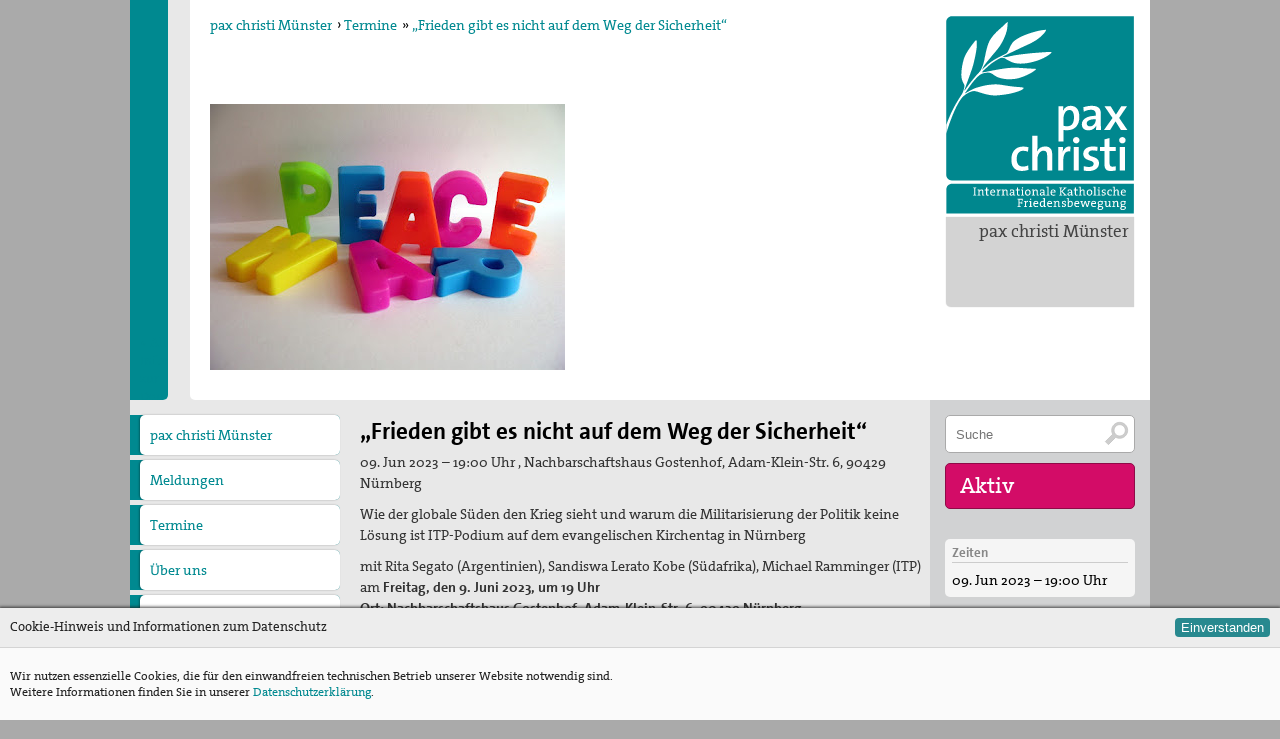

--- FILE ---
content_type: text/html; charset=utf-8
request_url: https://muenster.paxchristi.de/termine/view/6083812815536128/%EF%BF%BD%EF%BF%BD%EF%BF%BDFrieden%20gibt%20es%20nicht%20auf%20dem%20Weg%20der%20Sicherheit%EF%BF%BD%EF%BF%BD%EF%BF%BD
body_size: 7596
content:
<!DOCTYPE html PUBLIC "-//W3C//DTD XHTML 1.0 Transitional//EN"
	"http://www.w3.org/TR/xhtml1/DTD/xhtml1-transitional.dtd">
<!-- HTML5 Mobile Boilerplate -->
<!--[if IEMobile 7]>
<html class="no-js iem7"><![endif]-->
<!--[if (gt IEMobile 7)|!(IEMobile)]><!-->
<html class="no-js" lang="de" xml:lang="de"><!--<![endif]-->

<!-- HTML5 Boilerplate -->
<!--[if lt IE 7]>
<html class="no-js lt-ie9 lt-ie8 lt-ie7" lang="de"> <![endif]-->
<!--[if (IE 7)&!(IEMobile)]>
<html class="no-js lt-ie9 lt-ie8" lang="de"><![endif]-->
<!--[if (IE 8)&!(IEMobile)]>
<html class="no-js lt-ie9 ie8" lang="de"><![endif]-->
<!--[if gt IE 8]><!-->
<html class="no-js" lang="de"><!--<![endif]-->

<head>

	<meta charset="utf-8">
	<!-- Always force latest IE rendering engine (even in intranet) & Chrome Frame -->
	<meta http-equiv="X-UA-Compatible" content="IE=edge,chrome=1"/>

	<!-- Herzlich willkommen bei--><title>pax christi - Termine - „Frieden gibt es nicht auf dem Weg der Sicherheit“</title>
	<meta property="og:title" content="Pax Christi - Termine - „Frieden gibt es nicht auf dem Weg der Sicherheit“"/><!-- meta --><meta name="description" lang="" content="Wie der globale Süden den Krieg sieht und warum die Militarisierung der Politik keine Lösung ist ITP-Podium auf dem evangelischen Kirchentag in Nürnberg"/>
	<meta property="og:description" content="Wie der globale Süden den Krieg sieht und warum die Militarisierung der Politik keine Lösung ist ITP-Podium auf dem evangelischen Kirchentag in Nürnberg"/>
	<meta name="keywords"
	      content=", termine, pax christi, internationale, katholische, friedensbewegung"><meta name="author" content="pax christi - Deutsche Sektion"/>
	<meta property="og:site_name" content="pax christi - Deutsche Sektion"/>
	<meta property="og:type" content="website"/>

	<!-- Diese Webseite ist ein Viur Informationssystem. -->
	<meta name="generator" content="http://www.viur.is"/>
	<meta http-equiv="Content-Type" content="text/html; charset=utf-8"/>

	<!-- Mit Liebe hergestellt von Mausbrand. -->
	<!-- www.mausbrand.de -->
	<link type="text/plain" rel="author" href="/static/meta/humans.txt"/><meta property="og:url"
		      content="https://muenster.paxchristi.de/termine/view/6083812815536128/„Frieden gibt es nicht auf dem Weg der Sicherheit“"/><meta property="og:image" content="https://lh3.googleusercontent.com/YKtk0ZKN4zy00-LChcefBdr15-NxxWzadCo06ocqWLevdcpNerjPcEao-9wqPqQY7OluQnJ2GA5RuSoza-xpVOyFttfbpeV_w1SChZTK=s360"/><meta http-equiv="cleartype" content="on"/>
	<meta name="viewport" content="width=device-width, initial-scale=1.0"/>

	<!-- Icons -->
	<link rel="shortcut icon" href="/static/meta/favicon.png"/>

	<!-- Stylesheets --><link rel="stylesheet" href="/static/css/diozesan.css?v=15.2" media="all"/><!-- All JavaScript at the bottom, except for Modernizr which enables HTML5 elements and feature detects -->
	<script type="text/javascript" src="/static/js/modernizr-2.5.3-min.js"></script>


	<script type="text/javascript">
		var portaladditionalitemlength = 0;
	</script>

	<script type="text/javascript" src="//ajax.googleapis.com/ajax/libs/jquery/1.11.2/jquery.min.js"></script>
	<script src="//ajax.googleapis.com/ajax/libs/jqueryui/1.11.2/jquery-ui.min.js"></script>
	<!-- <script type="text/javascript" src="/static/js/jquery.ui.touch-punch.min.js"></script> -->
	<script type="text/javascript" src="/static/js/ofi.min.js"></script>
	<script type="text/javascript" src="/static/js/paxchristi.js?v=1.26"></script><script type="text/javascript">
                portaladditionalitemlength=0;
            </script><script type="text/javascript">
		var ie8 = false;
	</script>

	<!--[if lte IE 8 ]>
	<style type="text/css">
		.mainmenu {
			-ms-filter: "progid:DXImageTransform.Microsoft.Matrix(M11=0.00000000, M12=1.00000000, M21=-1.00000000, M22=0.00000000,sizingMethod='auto expand')";
			filter: progid:DXImageTransform.Microsoft.Matrix(M11=0.00000000, M12=1.00000000, M21=-1.00000000, M22=0.00000000, sizingMethod='auto expand');
			position: absolute;
			background-color: #e8e8e8;
			z-index: 1100;
			width: 1500px;
			top: 0px;
			left: -60px;
		}

		.logo {
			position: absolute;
			top: 0px;
			right: 0px;
			margin: 15px;
			width: 190px;
			z-index: 10;
			height: 200px;
			background: url(/static/images/logo-pax-christi.png);
		}
	</style>

	<script type="text/javascript">
		var ie8 = true;
	</script>


	<![endif]-->

</head>

<body lang="de" onorientationchange="changeOrientation(event);">

<div id="wrapper" class="wrapper">

	<div id="accessnav" class="accessnav" tabindex="14">
		<a href="#content" accesskey="i">Zum Inhalt [I]</a><br>
		<a href="#navigation" accesskey="n">Zur Navigation [N]</a><br>
		<a href="/paxchristi/view/5335586332213248/Kontakt" accesskey="C">Kontakt [C]</a>
		<a accesskey="2" href="/meldungen/list?orderby=creationdate&orderdir=1&isnews=1">Aktuelles [2]</a>
		<a accesskey="4" href="#searchinput">Suchfunktion [4]</a>
	</div>
	<div id="headcontainer" class="headcontainer">
		<div class="mobile navgate" id="menubracked">
			<div class="burgerbox">
				<div onclick="togglemobilemenu()" class="burgerbox-item"><img
					class="burgerbox-item-icon" src="/static/images/menu-mobile.svg"></div>
				<a href="/diozesen/list?orderby=name" class="burgerbox-item"><img class="burgerbox-item-icon"
				                                                            src="/static/images/menschen.svg"></a>
				<a href="/s/search" class="burgerbox-item"><img class="burgerbox-item-icon"
				                                                src="/static/images/lupe.svg"></a>
				<a href="/termine/list?amount=99&orderby=enddate&enddate$gt=now" class="burgerbox-item"><img class="burgerbox-item-icon"
				                                                           src="/static/images/kalender.svg"></a>
				<a href="/meldungen/list?orderby=creationdate&orderdir=1&isnews=1" class="burgerbox-item"><img class="burgerbox-item-icon"
				                                                        src="/static/images/news.svg"></a>

				<a href="/" class="burgerbox-item">
					<strong>pax christi Münster
							</strong>
				</a>
			</div>

			<div class="menu is-hidden">
				<div class="menu-wrap">
					<ul><li><a href="/">pax christi Münster</a></li>
					<li><a href="/meldungen/list?orderby=creationdate&orderdir=1">Meldungen</a></li>
					<li><a href="/termine/list?amount=99&orderby=enddate&enddate$gt=now">Termine</a></li><li>
							<a href="/page/view/5252059253178368/Über uns">Über uns</a><ul class="mobile-subnav"><li><a href="/page/view/6383229353328640/Vorstand & Friedensreferent">Vorstand & Friedensreferent</a></li></ul></li><li>
							<a href="/page/view/5049871318908928/Spotlight Bundestagswahl 2025">Spotlight Bundestagswahl 2025</a><ul class="mobile-subnav"><li><a href="/page/view/5282895172206592/Atomwaffenverbotsvertrag">Atomwaffenverbotsvertrag</a></li><li><a href="/page/view/5326587606073344/Migration">Migration</a></li><li><a href="/page/view/5245799137017856/Aufrüstung">Aufrüstung</a></li><li><a href="/page/view/5284046961639424/Zivile Konfliktbearbeitung">Zivile Konfliktbearbeitung</a></li><li><a href="/page/view/5341540064952320/Klimapolitik">Klimapolitik</a></li><li><a href="/page/view/5279274246340608/Fairer Handel">Fairer Handel</a></li><li><a href="/page/view/5275845117607936/Friedensdienst - Wehrdienst">Friedensdienst - Wehrdienst</a></li></ul></li><li>
							<a href="/page/view/5292449085784064/Themen">Themen</a><ul class="mobile-subnav"><li><a href="/page/view/6440547805822976/Demokratie stärken">Demokratie stärken</a></li><li><a href="/page/view/6454254919221248/Aktive Gewaltfreiheit">Aktive Gewaltfreiheit</a></li><li><a href="/page/view/5269154592456704/Engagement gegen Militarismus">Engagement gegen Militarismus</a></li><li><a href="/page/view/5224138570465280/Flucht und Migration">Flucht und Migration</a></li><li><a href="/page/view/5259720663236608/Friedensbildung">Friedensbildung</a></li><li><a href="/page/view/5251982776336384/Sozialer Friede/ Soziale Gerechtigkeit">Sozialer Friede/ Soziale Gerechtigkeit</a></li></ul></li><li>
							<a href="/page/view/5836970882236416/pc-Korrespondenz">pc-Korrespondenz</a><ul class="mobile-subnav"><li><a href="/page/view/5254946844835840/Archiv">Archiv</a></li></ul></li><li>
							<a href="/page/view/6358805612855296/Publikationen">Publikationen</a><ul class="mobile-subnav"><li><a href="/page/view/5018616634277888/Newsletter">Newsletter</a></li><li><a href="/page/view/5326492361818112/Ausstellung Gestalten der Gewaltfreiheit">Ausstellung Gestalten der Gewaltfreiheit</a></li><li><a href="/page/view/5346432601030656/Fundgrube">Fundgrube</a></li></ul></li><li>
							<a href="/page/view/5791770734493696/Papst Johannes XXIII-Preis">Papst Johannes XXIII-Preis</a><ul class="mobile-subnav"><li><a href="/page/view/5896728293146624/Preisträger*innen">Preisträger*innen</a></li><li><a href="/page/view/5805477954846720/Preisbeirat">Preisbeirat</a></li><li><a href="/page/view/5215126160408576/Hintergrund: Papst Johannes XXIII und II. Vatikanisches Konzil">Hintergrund: Papst Johannes XXIII und II. Vatikanisches Konzil</a></li></ul></li><li>
							<a href="/page/view/5879808550502400/Spiritueller Impuls">Spiritueller Impuls</a></li><li>
							<a href="/page/view/5794678339272704/Mitmachen">Mitmachen</a><ul class="mobile-subnav"><li><a href="/page/view/5211158843752448/Spenden Friedensreferent">Spenden Friedensreferent</a></li><li><a href="/page/view/5806489901989888/Aktionen / Projekte">Aktionen / Projekte</a></li><li><a href="/page/view/6446910596448256/Mitglied werden!">Mitglied werden!</a></li><li><a href="/page/view/5235627614273536/Mitgliedschaft verschenken">Mitgliedschaft verschenken</a></li><li><a href="/page/view/6440847579021312/Spenden und Fördern">Spenden und Fördern</a></li><li><a href="/page/view/5218413450362880/Basisgruppen">Basisgruppen</a></li></ul></li><li>
							<a href="/page/view/5305497464864768/Kontakt">Kontakt</a></li></ul>
					<a href="/s/search" title="Suchfeld" class="suchen round05"
					   type="button">Suche</a>
				</div>
			</div>

		</div>


	</div>
	<header><div class="logobox">
		    <a href="/" accesskey="1" title="pax christi Logo – Link zur Startseite [1]" id="logo"
		       class="logo"></a>

		    <h3><a href="/diozesen/list?orderby=name">pax christi Münster</a></h3>
	    </div><ul class="breadcrumbs">
		<li><a href="/">pax christi Münster</a></li><li>&rsaquo;&nbsp;<a href="/termine/list?orderby=enddate&enddate$gt=now">Termine</a></li><li>&raquo;&nbsp;<a href="/termine/view/6083812815536128/„Frieden gibt es nicht auf dem Weg der Sicherheit“">„Frieden gibt es nicht auf dem Weg der Sicherheit“</a>
		</li>
	</ul><div class="headcontent"><img class="headimg "
		         src="https://lh3.googleusercontent.com/YKtk0ZKN4zy00-LChcefBdr15-NxxWzadCo06ocqWLevdcpNerjPcEao-9wqPqQY7OluQnJ2GA5RuSoza-xpVOyFttfbpeV_w1SChZTK=s355" alt="letters-709651_1920 (Medium).jpg" title="„Frieden gibt es nicht auf dem Weg der Sicherheit“"/>

	</div><div class="portalbar">
<h4>pax christi</h4><div><b>menschen machen frieden - mach mit.</b></div><div><br /></div><div>Unser Name ist Programm: der Friede Christi.&nbsp;</div><div><br /></div><div>p<span>ax christi ist eine ökumenische Friedensbewegung in der katholischen Kirche. Sie verbindet Gebet und Aktion und arbeitet in der Tradition der Friedenslehre des II. Vatikanischen Konzils.&nbsp;</span></div><div><span><br /></span></div><div><span>Der pax christi Deutsche Sektion e.V. ist Mitglied des weltweiten Friedensnetzes Pax Christi International.</span></div><div><span><br /></span></div><div>Entstanden ist die pax christi-Bewegung am Ende des II. Weltkrieges, als französische Christinnen und Christen ihren deutschen&nbsp;<span>Schwestern</span><span>&nbsp;</span><span>und&nbsp;</span><span>Brüdern</span><span>&nbsp;</span><span>zur Versöhnung die Hand reichten.&nbsp;</span></div>
	<br/> <a href="http://www.paxchristi.de">&raquo;&nbsp;Alle Informationen zur Deutschen Sektion von pax christi</a>

			</div></header>


	<div id="overlay" class="overlay">
	</div><nav>
				<ul class="portalmenu">
					<li><a href="/">pax christi Münster</a></li>
                    <li><a href="/meldungen/list?orderby=creationdate&orderdir=1">Meldungen</a></li>
					<li><a href="/termine/list?amount=99&orderby=enddate&enddate$gt=now">Termine</a></li><li><a href="/page/view/5252059253178368/Über uns">Über uns</a><ul class="subnav"><li><a href="/page/view/6383229353328640/Vorstand & Friedensreferent">Vorstand & Friedensreferent</a></li></ul></li><li><a href="/page/view/5049871318908928/Spotlight Bundestagswahl 2025">Spotlight Bundestagswahl 2025</a><ul class="subnav"><li><a href="/page/view/5282895172206592/Atomwaffenverbotsvertrag">Atomwaffenverbotsvertrag</a></li><li><a href="/page/view/5326587606073344/Migration">Migration</a></li><li><a href="/page/view/5245799137017856/Aufrüstung">Aufrüstung</a></li><li><a href="/page/view/5284046961639424/Zivile Konfliktbearbeitung">Zivile Konfliktbearbeitung</a></li><li><a href="/page/view/5341540064952320/Klimapolitik">Klimapolitik</a></li><li><a href="/page/view/5279274246340608/Fairer Handel">Fairer Handel</a></li><li><a href="/page/view/5275845117607936/Friedensdienst - Wehrdienst">Friedensdienst - Wehrdienst</a></li></ul></li><li><a href="/page/view/5292449085784064/Themen">Themen</a><ul class="subnav"><li><a href="/page/view/6440547805822976/Demokratie stärken">Demokratie stärken</a></li><li><a href="/page/view/6454254919221248/Aktive Gewaltfreiheit">Aktive Gewaltfreiheit</a></li><li><a href="/page/view/5269154592456704/Engagement gegen Militarismus">Engagement gegen Militarismus</a></li><li><a href="/page/view/5224138570465280/Flucht und Migration">Flucht und Migration</a></li><li><a href="/page/view/5259720663236608/Friedensbildung">Friedensbildung</a></li><li><a href="/page/view/5251982776336384/Sozialer Friede/ Soziale Gerechtigkeit">Sozialer Friede/ Soziale Gerechtigkeit</a></li></ul></li><li><a href="/page/view/5836970882236416/pc-Korrespondenz">pc-Korrespondenz</a><ul class="subnav"><li><a href="/page/view/5254946844835840/Archiv">Archiv</a></li></ul></li><li><a href="/page/view/6358805612855296/Publikationen">Publikationen</a><ul class="subnav"><li><a href="/page/view/5018616634277888/Newsletter">Newsletter</a></li><li><a href="/page/view/5326492361818112/Ausstellung Gestalten der Gewaltfreiheit">Ausstellung Gestalten der Gewaltfreiheit</a></li><li><a href="/page/view/5346432601030656/Fundgrube">Fundgrube</a></li></ul></li><li><a href="/page/view/5791770734493696/Papst Johannes XXIII-Preis">Papst Johannes XXIII-Preis</a><ul class="subnav"><li><a href="/page/view/5896728293146624/Preisträger*innen">Preisträger*innen</a></li><li><a href="/page/view/5805477954846720/Preisbeirat">Preisbeirat</a></li><li><a href="/page/view/5215126160408576/Hintergrund: Papst Johannes XXIII und II. Vatikanisches Konzil">Hintergrund: Papst Johannes XXIII und II. Vatikanisches Konzil</a></li></ul></li><li><a href="/page/view/5879808550502400/Spiritueller Impuls">Spiritueller Impuls</a></li><li><a href="/page/view/5794678339272704/Mitmachen">Mitmachen</a><ul class="subnav"><li><a href="/page/view/5211158843752448/Spenden Friedensreferent">Spenden Friedensreferent</a></li><li><a href="/page/view/5806489901989888/Aktionen / Projekte">Aktionen / Projekte</a></li><li><a href="/page/view/6446910596448256/Mitglied werden!">Mitglied werden!</a></li><li><a href="/page/view/5235627614273536/Mitgliedschaft verschenken">Mitgliedschaft verschenken</a></li><li><a href="/page/view/6440847579021312/Spenden und Fördern">Spenden und Fördern</a></li><li><a href="/page/view/5218413450362880/Basisgruppen">Basisgruppen</a></li></ul></li><li><a href="/page/view/5305497464864768/Kontakt">Kontakt</a></li>
						<li class="portalmenu-icon portalmenu-icon--facebook">
							<a href="https://www.facebook.com/paxchristiMS/" title="pax christi Münster bei Facebook" target="_blank" ></a>
						</li>
					
                	
                	
						<li class="portalmenu-icon portalmenu-icon--instagram">
							<a href="https://www.instagram.com/paxchristi.ms/" title="pax christi Münster bei Instagram" target="_blank" ></a>
						</li>
					
					
						<li class="portalmenu-icon portalmenu-icon--letter">
							<a href="mailto:muenster@paxchristi.de" title="Kontakt"></a>
						</li>
					
				</ul>
			</nav><div id="maincontent" class="maincontent"><div class="section beitrag-open">

		<div id="descr" class="descr">

			<h1>„Frieden gibt es nicht auf dem Weg der Sicherheit“</h1><p class="date">09. Jun 2023 &ndash; 19:00 Uhr
                                
                                
					,&nbsp;Nachbarschaftshaus Gostenhof, Adam-Klein-Str. 6, 90429 Nürnberg</p><p class="teaser">Wie der globale Süden den Krieg sieht und warum die Militarisierung der Politik keine Lösung ist
ITP-Podium auf dem evangelischen Kirchentag in Nürnberg </p>
                    mit Rita Segato (Argentinien), Sandiswa Lerato Kobe (Südafrika), Michael Ramminger (ITP) am <b>Freitag, den 9. Juni 2023, um 19 Uhr</b><br /><b>Ort: Nachbarschaftshaus Gostenhof, Adam-Klein-Str. 6, 90429 Nürnberg</b><br /><div><br /></div><div>Angesichts des Krieges in der Ukraine hat Bundeskanzler Scholz von der Notwendigkeit einer</div>„Zeitenwende“ gesprochen. Wir sehen darin eine Abkehr von einem friedenspolitischen<br />Denken, dass Kriege als Mittel der Politik ablehnt und für zivile Möglichkeiten der<br />Konfliktlösung eintritt.<br /><div><br /></div><div>In der Selbstdarstellung der westlichen Staaten als Verteidiger*innen der Menschenrechte</div>erkennen wir auch eine Verschleierung der geostrategischen Interessen, die durchgesetzt<br />werden wollen. Wir sind der festen Überzeugung, dass auf dem Wege der militärischen<br />Verteidigung nationaler Interessen keine friedliche und gerechte Weltordnung zu erreichen<br />ist, sondern diese nur durch internationale Dialogbemühungen, Demilitarisierung und<br />grundlegende Veränderungen der ungerechten globalen Wirtschaftsordnung erreicht<br />werden kann.<br /><div><br /></div><div>Daher wollen wir anlässlich des Kirchentages in Nürnberg mit Vertreter*innen aus dem</div>globalen Süden darüber diskutieren, was heute Voraussetzungen einer gerechten und<br />friedlichen Weltordnung wären.<br /><div><br /></div><div>Diskutant*innen:</div><div><ul><li><b>Prof. Dr. Rita Segato</b> ist eine argentinisch-brasilianische Anthropologin und momentan eine der wichtigsten, international bekannten feministischen Theoretikerinnen Lateinamerikas. Sie lehrte als Professorin an der Universität von Brasilia sowie als Gastprofessorin an der Princeton University. Für ihr Lebenswerk und Arbeiten auf dem Gebiet der Gewalt, des Feminismus und der Menschenrechte erhielt sie zahlreiche Auszeichnungen.</li></ul></div><ul><li><b>Dr. Sandiswa Lerato Kobe</b> ist evangelische Theologin und Dozentin an der University of South Africa. Ihre Forschungsschwerpunkte sind Versöhnung nach der Apartheid, Black Theology und Feministische Theologie sowie dekoloniale Theologie. Sie ist außerdem Aktivistin in Sozialen Bewegungen, mit den Schwerpunkten Feminismus und Antirassismus.</li></ul><ul><li><b>Dr. Michael Ramminger</b> gründete vor 30 Jahren das Institut für Theologie und Politik, das bis heute befreiungstheologische Bildungs- und Forschungsarbeit unabhängig der Universität betreibt. Er forscht zur Politischen Theologie, der Geschichte der Befreiungstheologie sowie zum Verhältnis von Kapitalismus und Religion. Durch zahlreiche Studienaufenthalte und intensive Kontakte zu befreiungstheologischen und politischen Gruppen und Institutionen inLateinamerika ist er mit den dortigen Verhältnissen gut vertraut und war u.a. Gastdozent an der Universität Goiás /Brasilien.</li><li><br /></li></ul><b>Moderation</b>:<br /><b>Cornelia Hildebrandt </b>ist Co-Präsidentin der Stiftung transform! europe. Sie ist Diplom-<br />Philosophin und langjährige wissenschaftliche Referentin für Parteien und soziale<br />Bewegungen sowie für Fragen zum weltanschaulichen Dialog am Institut für<br />Gesellschaftsanalyse der Rosa-Luxemburg-Stiftung.<br />Eine Veranstaltung des Instituts für Theologie und Politik und der Rosa-Luxemburg- Stiftung<br />in Kooperation mit der Bertha-von-Suttner-Stiftung und Kairos Europa</div>

            
	</div>

	<div class="clear">&nbsp;</div>

	<div class="mobile mobile-add-info"></div><div class="section sitemap" id="navigation">
	            <!--<h2 class="col col12">Übersicht</h2>-->
				<address>
	                        <ul class="col col05" itemscope itemtype="http://schema.org/Organization">
	            <li><strong itemprop="name">pax christi Münster</strong></li><li style="margin-top:15px" itemprop="address" itemscope itemtype="http://schema.org/PostalAddress"><span itemprop="streetAddress">Schillerstraße 44a</span></li>
				<li><span itemprop="postalCode">48155</span> <span itemprop="addressLocality">Münster</span></li><li style="margin-top:15px">Daniel Kim&nbsp;Hügel</li><li>Tel.: <span itemprop="telephone">0251-511420</span></li><li>E-mail: <a href="mailto:muenster@paxchristi.de" itemprop="email">muenster@paxchristi.de</a></li></ul>
				</address>

	            <ul class="col col05 meldunglist">
	                <li><a href="/meldungen/list?orderby=creationdate&orderdir=1">Meldungen</a></li>
					<li><a href="/termine/list?amount=99&orderby=enddate&enddate$gt=now">Termine</a></li>


					<li><a href="/diozesen/list?orderby=name">Zu den anderen Diözesanverbänden</a></li>
					<li><a href="http://www.paxchristi.de">Zur Deutschen Sektion von pax christi</a></li>

	            	<!--<li><a href="/metathema/list?orderby=sortpoints">Friedensfragen</a></li>-->
	            </ul>
	        </div></div>
	<!--maincontent-->


	<div class="marginal"><div class="aktivbox readon">

		<form class="searchfield" action="/s/search" method="get">
			<input tabindex="2" accesskey="4" id="searchinput" title="Suchfeld" name="qsearch"
			       class="suchen round05" type="text"
			       value="" placeholder="Suche">
			<input type="submit" value="" title="Suche abschicken."/>
		</form>

		<h4>Aktiv</h4>
		<ul>
			<li><a href="/termine/list?amount=99&orderby=enddate&enddate$gt=now">Termine</a>
				<ul><li><a
							href="/termine/view/5280213529264128/Friedensgottesdienst">10. Jan 2026
							<br> Friedensgottesdienst
						</a></li><li><a
							href="/termine/view/6401391880830976/Dem+Antisemitismus+auf+die+Schliche+kommen+und+ihn+wirksam+bek%C3%A4mpfen">31. Jan 2026
							<br> Dem Antisemitismus auf die Schliche kommen un&hellip;
						</a></li><li><a
							href="/termine/view/5213053568155648/Schaut+die+Welt+beim+V%C3%B6lkermord+nunmehr+nur+zu%3F">21. Feb 2026
							<br> Schaut die Welt beim Völkermord nunmehr nur z&hellip;
						</a></li></ul>
			</li></ul>
	</div><div class="time info box">
		    <h3>Zeiten</h3>
		    <ul>
			    <li>09. Jun 2023 &ndash; 19:00 Uhr</li></ul>
	    </div><div class="location info box">
		    <h3>Adresse</h3><ul>
				<li>Nachbarschaftshaus Gostenhof, Adam-Klein-Str. 6, 90429 Nürnberg</li>
			</ul></div></div></div>
	<!--marginal-->


	<div class="mobile sektion sitemap" id="navigation">
		<!--<h2 class="col col12">Übersicht</h2>-->

		<ul class="col col03" itemscope itemtype="http://schema.org/Organization">
			<li><a href="/paxchristi/list?orderby=sortpoints" tabindex="3"><strong itemprop="name">Internationale
				katholische Friedensbewegung<br class="mobile"> pax christi</strong></a></li>
			<li style="margin-top:15px" itemprop="address" itemscope
			    itemtype="http://schema.org/PostalAddress">
				pax christi – Deutsche Sektion e.V. <span itemprop="streetAddress">Feldstraße 4</span>, <span
				itemprop="postalCode">13355</span> <span itemprop="addressLocality">Berlin</span></li>
			<li style="margin-top:15px">tel <span itemprop="telephone">+49 30 2007678-0</span></li>
			<li>mail <a
				href="&#109;&#097;&#105;&#108;&#116;&#111;&#058;&#115;&#101;&#107;&#114;&#101;&#116;&#097;&#114;&#105;&#097;&#116;&#064;&#112;&#097;&#120;&#099;&#104;&#114;&#105;&#115;&#116;&#105;&#046;&#100;&#101;"
				itemprop="email">&#115;&#101;&#107;&#114;&#101;&#116;&#097;&#114;&#105;&#097;&#116;&#064;&#112;&#097;&#120;&#099;&#104;&#114;&#105;&#115;&#116;&#105;&#046;&#100;&#101;</a>
			</li>
			<!--<li><a href="/paxchristi/view/5335586332213248/Kontakt" accesskey="C" tabindex="4" >Kontakt</a></li>-->
			<li><a href="/s/impressum">Impressum</a> | <a href="/s/datenschutz">Datenschutz</a>
			</li>
		</ul>

		<ul class="col col03 meldunglist">
			<li><a href="/metathema/list?orderby=sortpoints" tabindex="5">Friedensfragen</a></li>
			<li><a href="/diozesen/list?orderby=name" tabindex="6">Diözesanverbände</a></li>
			<li><a href="/kommissionen/list?orderby=name" tabindex="7">Kommissionen</a></li>
			<li><a href="/ortsgruppen/list?amount=99&orderby=name%5Fbasisgroup" tabindex="8">pax christi-Gruppen</a></li>
			<li><a href="/kampagnen/list?orderby=sortpoints" tabindex="9">Kampagnen</a></li>
			<li><a href="/s/downloads" tabindex="13">Publikationen</a></li>
		</ul>
		<ul class="col col03 meldunglist readon">
			<li><a href="/meldungen/list?orderby=creationdate&orderdir=1&isnews=1">Meldungen</a></li>
			<li><a href="/termine/list?amount=99&orderby=enddate&enddate$gt=now" tabindex="10">Termine</a></li><li>
					<a href="/artikel/view/5294595164340224/Freiwilligendienste">Freiwilligendienste</a>
				</li><li>
					<a href="/artikel/view/5910046797987840/Mitmachen">Mitmachen</a>
				</li><li>
					<a href="/artikel/view/5861830543015936/NEU%3A+Email-Mitgliedervernetzung">NEU: Email-Mitgliedervernetzung</a>
				</li><li>
					<a href="/artikel/view/5823584228343808/Newsletter">Newsletter</a>
				</li><li>
					<a href="/artikel/view/6420495071182848/Spenden">Spenden</a>
				</li><!--- FIXME! PseudoLogin falls nicht schon geschehen sonst pfad holen ! --><li><a href="/passwordchecker?node=ahFzfnBheGNocmlzdGktdml1cnImCxINZmlsZV9yb290Tm9kZSITcHdkc2VjdXJlZGRvd25sb2Fkcww" tabindex="13">Mitgliederzugang</a></li></ul>


	</div>


	<div class="cookie cookie-info">
		<div class="cookie-box">
			<div class="cookie-header">
				Cookie-Hinweis und Informationen zum Datenschutz
				<button class="cookie-btn js-cookieaction">Einverstanden</button>
			</div>
			<div class="cookie-content">
				Wir nutzen essenzielle Cookies, die für den einwandfreien technischen Betrieb unserer Website notwendig sind.<br>
				Weitere Informationen finden Sie in unserer <a href="/s/datenschutz">Datenschutzerklärung</a>.
			</div>
		</div>
	</div>


</div>
<!-- Zeitreise. --><!-- JavaScript at the bottom for fast page loading -->


<!--[if (lt IE 9) & (!IEMobile)]>
<script src="/static/js/selectivizr-min.js"></script>
<![endif]-->

</body>
</html>

--- FILE ---
content_type: text/css
request_url: https://muenster.paxchristi.de/static/css/diozesan.css?v=15.2
body_size: 10211
content:
@charset "UTF-8";

@font-face {
	font-family: "Thesis";
	src: url("/static/font/TheSans_B2_7_.eot");
	src: url("/static/font/TheSans_B2_7_.eot?#iefix") format("embedded-opentype"), url("/static/font/TheSans_B2_7_.woff") format("woff");
	font-weight: bold;
	font-style: normal;
}

@font-face {
	font-family: "Thesis";
	src: url("/static/font/TheSerif_Plain.eot");
	src: url("/static/font/TheSerif_Plain.eot?#iefix") format("embedded-opentype"), url("/static/font/TheSerif_Plain.woff") format("woff");
	font-weight: normal;
	font-style: normal;
}

html,
body,
div,
span,
object,
iframe,
h1,
h2,
h3,
h4,
h5,
h6,
p,
blockquote,
pre,
abbr,
address,
cite,
code,
del,
dfn,
em,
img,
ins,
kbd,
q,
samp,
small,
strong,
sub,
sup,
var,
b,
i,
dl,
dt,
dd,
ol,
ul,
li,
fieldset,
form,
label,
legend,
table,
caption,
tbody,
tfoot,
thead,
tr,
th,
td,
article,
aside,
canvas,
details,
figcaption,
figure,
footer,
header,
hgroup,
menu,
nav,
section,
summary,
time,
mark,
audio,
video {
	margin: 0;
	padding: 0;
	border: 0;
	outline: 0;
	font-size: 100%;
	vertical-align: baseline;
	background: transparent;
}

body {
	line-height: 1;
}

article,
aside,
details,
figcaption,
figure,
footer,
header,
hgroup,
menu,
nav,
section {
	display: block;
}

nav ul {
	list-style: none;
}

blockquote,
q {
	quotes: none;
}

blockquote:before,
blockquote:after,
q:before,
q:after {
	content: '';
	content: none;
}

a {
	margin: 0;
	padding: 0;
	font-size: 100%;
	vertical-align: baseline;
	background: transparent;
}

ins {
	background-color: #ff9;
	color: #000;
	text-decoration: none;
}

mark {
	background-color: #ff9;
	color: #000;
	font-style: italic;
	font-weight: bold;
}

del {
	text-decoration: line-through;
}

abbr[title],
dfn[title] {
	border-bottom: 1px dotted;
	cursor: help;
}

address {
	font-style: normal;
	font-weight: normal;
}

table {
	border-collapse: collapse;
	border-spacing: 0;
}

hr {
	display: block;
	height: 1px;
	border: 0;
	border-top: 1px solid #cccccc;
	margin: 1em 0;
	padding: 0;
}

input,
select {
	vertical-align: middle;
}

html {
	-webkit-overflow-scrolling: touch;
	-webkit-tap-highlight-color: #349edb;
	-webkit-text-size-adjust: 100%;
	-ms-text-size-adjust: 100%;
}

body {
	margin: 0 auto;
	padding: 0;
	font: 100%/1.4 Thesis, 'lucida sans unicode', 'lucida grande', 'Trebuchet MS', verdana, arial, helvetica, helve, sans-serif;
	color: #000;
	font-size: 0.9em;
	background: #aaaaaa;
}

.clearfix {
	zoom: 1;
}

::-webkit-selection {
	background: #1777af;
	color: #fafafa;
	text-shadow: none;
}

::selection {
	background: #1777af;
	color: #fafafa;
	text-shadow: none;
}

.ie7 img,
.iem7 img {
	-ms-interpolation-mode: bicubic;
}

h1,
h2,
h3 {
	font-weight: bold;
	margin-top: 0px;
	font-family: Thesis, Verdana, sans-serif;
}

h1 {
	color: #000;
	margin-bottom: 0.2em;
	font-size: 1.6em;
	line-height: 1.4;
}

h2 {
	color: #222;
	margin-bottom: .5em;
	margin-top: .5em;
	font-size: 1.4em;
	line-height: 1.2;
}

h3 {
	color: #333;
	margin-bottom: 0.3em;
	font-size: 1em;
	line-height: 1.1;
}

p {
	margin-bottom: 10px;
	-ms-hyphens: auto;
	hyphens: auto;
	-webkit-hyphens: auto;
	-webkit-hyphenate-character: "\2010";
	-webkit-hyphenate-limit-after: 1;
	-webkit-hyphenate-limit-before: 3;
	-moz-hyphens: auto;
}

b,
strong {
	font-weight: bold;
}

em {
	font-style: normal;
	font-weight: bold;
	color: #AAAAAA;
}

small {
	font-size: 0.8em;
	color: #ccc;
	bottom: 10px;
	position: absolute;
	left: 20px;
}

a {
	color: #008990;
	transition: all 0.3s ease;
	text-decoration: none;
}

a:visited {
	color: #008990;
}

a:focus {
	outline: thin dotted #28898f;
	color: #000000;
}

a:hover,
a:active,
a:focus {
	outline: 0;
	color: #777;
}

footer a {
	color: #ffffff;
	transition: all 0.3s ease;
}

footer a:visited {
	color: #fff;
}

footer a:focus {
	outline: thin dotted #28898f;
	color: #000000;
}

footer a:hover,
footer a:active,
footer a:focus {
	outline: 0;
	color: #fff;
}

[data-tooltip] {
	position: relative;
	z-index: 2;
	cursor: pointer;
}

[data-tooltip]:before,
[data-tooltip]:after {
	visibility: hidden;
	-ms-filter: "progid:DXImageTransform.Microsoft.Alpha(Opacity=0)";
	filter: progid:DXImageTransform.Microsoft.Alpha(Opacity=0);
	opacity: 0;
	pointer-events: none;
}

[data-tooltip]:before {
	position: absolute;
	top: 130%;
	left: 50%;
	margin-bottom: 5px;
	margin-left: -88px;
	padding: 8px;
	width: 160px;
	border-radius: 3px;
	background-color: #28898f;
	color: #fff;
	content: attr(data-tooltip);
	text-align: center;
	font-size: .8em;
	line-height: 1.2;
	-webkit-transition: all 0.4s ease;
	-moz-transition: all 0.4s ease;
	white-space: nowrap;
	overflow: hidden;
	text-overflow: ellipsis;
}

[data-tooltip]:after {
	position: absolute;
	top: 130%;
	left: 50%;
	margin-left: -5px;
	margin-top: -5px;
	width: 0;
	border-bottom: 5px solid #28898f;
	border-right: 5px solid transparent;
	border-left: 5px solid transparent;
	content: " ";
	font-size: 0;
	line-height: 0;
	-webkit-transition: all 0.4s ease;
	-moz-transition: all 0.4s ease;
}

[data-tooltip]:hover:before,
[data-tooltip]:hover:after,
[data-tooltip]:focus:before,
[data-tooltip]:focus:after {
	visibility: visible;
	-ms-filter: "progid:DXImageTransform.Microsoft.Alpha(Opacity=100)";
	filter: progid:DXImageTransform.Microsoft.Alpha(Opacity=100);
	opacity: 1;
	top: 105%;
}

img {
	border: 0;
	max-width: 100%;
}

a:hover img,
a:focus img {
	opacity: 0.80;
}

.wrapper {
	width: 1020px;
	min-height: 1200px;
	overflow: hidden;
	position: relative;
	background-color: #e8e8e8;
	left: 50%;
	margin-left: -510px;
}

.headcontainer {
	width: 100%;
}

header {
	border-bottom-left-radius: 5px;
	clear: both;
	width: 960px;
	margin: 0 auto;
	position: relative;
	float: left;
	height: 400px;
	background-color: #fff;
	margin-left: 60px;
}

.headcontent {
	margin: 50px 20px 0;
	width: 700px;
	overflow: hidden;
}

.headcontent .beitrag a {
	margin-top: 90px;
}

.headcontent .beitrag a .image {
	width: 195px;
}

.headcontent .beitrag a:hover,
.headcontent .beitrag a:focus {
	background-color: #e8e8e8;
}

.headnav {
	font-size: 1.2em;
	margin: 20px;
	width: 700px;
}

.headnav a:last-of-type {
	float: right;
}

ul.breadcrumbs {
	list-style-type: none;
	margin: 15px;
	overflow: hidden;
}

.breadcrumbs li {
	float: left;
	margin-left: 5px;
	overflow: hidden;
	text-overflow: ellipsis;
	white-space: nowrap;
	max-width: 60%;
}

.headimg {
	height: auto;
	width: 355px;
	margin-right: 15px;
	position: absolute;
	bottom: 30px;
}

.ansprechpartner {
	width: auto;
}

.section {
	clear: both;
	padding: 0px;
	margin: 0 0 15px;
	overflow: hidden;
}

.section h4 {
	border-bottom: 1px solid #bbb;
	padding-bottom: 5px;
	margin-right: 15px;
}

.section.readon.start {
	padding-top: 10px;
}

form {
	margin: 0;
}

fieldset {
	margin-bottom: 1.5em;
	padding: 0;
	border-width: 0;
}

label {
	font-weight: normal;
	cursor: pointer;
	margin: 10px 0 0 0;
	position: relative;
	display: inline-block;
	width: 150px;
}

label.inline {
	display: inline;
	margin: 0;
}

label span {
	color: #666;
	font-size: 0.9em;
}

label span.right {
	position: absolute;
	bottom: 0;
	right: 1em;
	text-align: right;
}

label.disabled {
	color: #ccc;
}

button,
search,
input,
select,
textarea {
	font-size: 100%;
	margin: 0;
	vertical-align: baseline;
	*vertical-align: middle;
	margin: 10px;
	display: inline-block;
}

button,
input {
	line-height: normal;
	*overflow: visible;
}

button,
input[type="button"],
input[type="reset"],
input[type="submit"] {
	padding: 0.5em 1em;
	margin: 0 0 1em 0;
	cursor: pointer;
}

.searchfield input[type="submit"] {
	border: 0;
	background-color: transparent;
	background-image: url(/static/images/sherlock.svg);
	background-position: top right;
	background-repeat: no-repeat;
	display: block;
	float: right;
	width: 30px;
	height: 27px;
	margin-top: -42px;
	margin-right: 6px;
	opacity: .3;
	transition: all 0.3s ease;
}

input[type="submit"].button_text {
	width: 95%;
	margin-top: 15px;
}

.searchfield input[type="submit"]:hover,
.searchfield input[type="submit"]:focus {
	opacity: .8;
}

input[type="checkbox"],
input[type="radio"] {
	box-sizing: border-box;
	margin-left: 10px;
}

input[type="search"] {
	box-sizing: content-box;
}

button::-moz-focus-inner,
input::-moz-focus-inner {
	padding: 0;
	border: 0;
}

input {
	margin: 0 0 20px 0;
	border: 1px solid #aaa;
	font-size: 1em;
	padding: 5px;
	border-radius: 5px;
	background: #fff;
}

input::-webkit-input-placeholder,
input:-moz-placeholder,
.placeholder {
	color: #bbb;
}

input::-moz-focus-inner {
	border: 0;
}

input[disabled="disabled"],
input.disabled {
	color: #999;
	background: #f5f5f5;
	box-shadow: inset 0px 1px 2px #ddd;
}

textarea {
	width: 97%;
	height: 200px;
	margin: 0 0 20px 0;
	border: 1px solid #ccc;
	padding: 5px;
	font-family: inherit;
	font-size: 0.9em;
	border-radius: 5px;
	box-shadow: inset 0px 1px 6px #ccc;
	overflow: auto;
	vertical-align: top;
}

button,
input[type="button"],
input[type="reset"],
input[type="submit"] {
	-webkit-appearance: button;
}

::-webkit-input-placeholder {
	font-size: .875em;
	line-height: 1.4;
}

input:-moz-placeholder {
	font-size: .875em;
	line-height: 1.4;
}

input[type="checkbox"],
input[type="radio"] {
	box-sizing: border-box;
}

input[type="search"] {
	-webkit-box-sizing: content-box;
	-moz-box-sizing: content-box;
}

button::-moz-focus-inner,
input::-moz-focus-inner {
	padding: 0;
	border: 0;
}

.newsletter-table {
	border: none;
	margin-bottom: 25px;
}

.newsletter-table tr .span_formdescr,
.newsletter-table tr .td_formdescr {
	margin-right: 10px;
}

.newsletter-table tr .td_formfield select {
	margin: 0;
}

:focus {
	outline: 1px dotted #28898f;
}

.accessnav {
	position: absolute;
	left: -9999px;
	top: -9999px;
}

.beitrag-open h3 {
	margin: 10px 0px 25px;
}

.beitrag {
	list-style: none;
	overflow: hidden;
	width: 725px;
	border-bottom: 1px solid #bbb;
}

.beitrag:last-of-type {
	border-bottom: 0;
}

.beitrag .date {
	font-size: 0.75em;
	margin-bottom: 5px;
	display: block;
	text-align: left;
	color: #777;
	white-space: nowrap;
	text-overflow: ellipsis;
	overflow: hidden;
}

.beitrag img,
.beitrag .image {
	border-radius: 5px;
	float: left;
	margin-right: 25px;
	width: 220px;
}

.beitrag .image,
.artikel .image {
	transition: all 0.3s ease;
	background-size: cover;
	height: 130px;
	background-position: top center;
}

.artikel .image {
	border-radius: 5px;
}

.col03.artikel .image {
	width: 220px;
}

.col04.artikel .image {
	width: 170px;
	background-size: contain;
	background-repeat: no-repeat;
}

.artikel .noimage,
.beitrag .noimage {
	background-color: #008990;
}

.beitrag a:hover .image,
.artikel a:hover .image,
.beitrag a:focus .image,
.artikel a:focus .image {
	opacity: 0.8;
}

.beitrag h2 {
	margin-bottom: 5px;
	margin-top: 0px;
}

.diozese .beitrag h2,
.ortsgruppe .beitrag h2 {
	margin-left: 0;
	margin-top: 10px;
}

.beitrag .txt {
	float: left;
	width: 460px;
	padding-top: 5px;
}

.beitrag ul {
	list-style-position: inside;
}

.beitrag > a {
	display: block;
	color: #333;
	padding: 10px;
	overflow: hidden;
	transition: all 0.3s ease;
}

.unterbeitrag-link {
	padding: 5px 20px;
	display: block;
	transition: all 0.3s ease;
}

.beitrag > a:hover,
.unterbeitrag-link:hover,
.beitrag > a:focus,
.unterbeitrag-link:focus {
	background: #f9f9f9;
}

.diozese .beitrag a.url,
.ortsgruppe .beitrag a.url {
	float: right;
	padding: 7px;
	display: block;
	background-color: #008990;
	border-radius: 5px;
	margin-bottom: 10px;
	color: #fff;
	margin-left: 10px;
	width: 270px;
	overflow: hidden;
	text-overflow: ellipsis;
	white-space: nowrap;
}

.termin .label {
	width: 190px;
	padding: 50px 0;
	color: #fff;
	font-weight: bold;
	background: #28898f;
	display: block;
	float: left;
	text-align: center;
	border-radius: 5px;
	font-size: 1.7em;
}

.descr ul.gallery {
	width: 725px;
	margin: 20px 0 15px;
	list-style-type: none;
	overflow: hidden;
}

.gallery li {
	float: left;
	margin-left: 15px;
	margin-bottom: 10px;
}

.gallery li:first-of-type,
.gallery li:nth-child(8n + 1) {
	margin-left: 0;
}

.sitemap {
	padding-bottom: 90px;
	overflow: hidden;
}

.sitemap ul {
	border-top: 1px solid #666;
	padding-top: 20px;
}

.sitemap h2 {
	border-top: 1px solid #666;
	padding-top: 30px;
	font-size: 1.4em;
	margin-bottom: 15px;
}

.sitemap.mobile ul:first-child {
	border: 0;
}

.round05 {
	border-radius: 5px;
}

ul.filebrowser {
	list-style-type: none;
	padding: 0;
}

.filebrowser li {
	margin-bottom: 7px;
}

.filebrowser li a {
	background-color: #eee;
	width: 100%;
	display: block;
	overflow: hidden;
	border-bottom: 1px solid #ccc;
	border-top: 1px solid #fff;
}

.filebrowser li a:hover,
.filebrowser li a:focus {
	background: #fff;
	border-bottom: 1px solid #ddd;
	border-top: 1px solid #ddd;
}

.filebrowser li img {
	width: 32px;
	height: 32px;
	float: left;
}

.filebrowser li span {
	float: left;
	margin-left: 15px;
	display: block;
	line-height: 2.4em;
	font-size: 0.9em;
}

.marginal {
	background-color: #d1d2d3;
	width: 190px;
	min-height: 900px;
	margin-bottom: 15px;
	position: relative;
	padding: 15px;
	float: left;
	border-bottom-left-radius: 15px;
}

.marginal .box img {
	width: 100%;
	height: auto;
	border-radius: 5px;
}

.marginal .box {
	margin-top: 20px;
}

.marginal .box h3 {
	font-size: 1.2em;
	margin-bottom: 10px;
}

.marginal .box h4 {
	font-size: 1em;
	font-weight: bold;
	color: #000;
	margin-top: 15px;
}

.marginal .box p {
	margin-bottom: 25px;
}

.marginal ul,
ul.info.box {
	list-style-type: none;
}

.info.box {
	border-radius: 5px;
	background: #f5f5f5;
	padding: 7px;
	margin-bottom: 10px;
}

.info.box .icon {
	border-radius: 5px;
	width: 32px;
	height: 32px;
	float: left;
	margin-right: 7px;
	background-color: #fff;
	background-size: cover;
}

.info.box .icon img {
	height: 32px;
}

.info.box h2 {
	font-size: 1em;
}

.info.box h3 {
	font-size: 0.9em;
	margin-bottom: 7px;
	padding-bottom: 2px;
	border-bottom: 1px solid #ccc;
	color: #888;
}

.info.box h4 {
	margin-top: 0;
}

.download.info.box li,
.members.info.box li {
	border-bottom: 1px solid #e1e1e1;
	margin-bottom: 4px;
	padding-bottom: 2px;
}

.download.info.box li:last-child,
.members.info.box li:last-child {
	border: 0;
}

.download.section li.beitrag {
	list-style-type: none;
}

.download.section li.beitrag img {
	margin-bottom: 0;
}

.diozese .info.box {
	width: 217px;
	float: left;
	margin: 10px 15px 10px auto;
}

.diozese .info.box img {
	width: 100%;
	margin-bottom: 10px;
}

.linksInfo-item {
	margin-bottom: 7px;
}

.linksInfo-image {
	margin-bottom: 7px;
}

.links.box p {
	margin: 0;
}

.suchen {
	width: 168px;
	padding: 10px 10px;
	margin-bottom: 10px;
	background-color: #fff;
	overflow: hidden;
}

.marginal .search {
	margin-bottom: 10px;
}

.marginal .search select {
	width: 100%;
	margin: 10px 0;
}

.marginal .search .button_text {
	width: 100%;
}

.marginal .search label input {
	margin: 0 0 0px 0;
}

.aktivbox ul li {
	margin-top: 7px;
}

.aktivbox ul li a {
	padding: 7px;
	border-radius: 5px;
	background: #efefef;
	display: block;
	border: 0;
}

.aktivbox ul li a:hover,
.aktivbox ul li a:focus {
	background: #fff;
	border: 0;
	border-radius: 5px;
	text-decoration: none;
}

.aktivbox ul li:first-child {
	margin-top: 40px;
}

.aktivbox ul li:first-child a {
	-webkit-border-bottom-left-radius: 0px;
	-webkit-border-bottom-right-radius: 0px;
	-moz-border-radius-bottomleft: 0px;
	-moz-border-radius-bottomright: 0px;
	border-bottom-left-radius: 0px;
	border-bottom-right-radius: 0px;
}

.aktivbox ul ul {
	padding: 7px;
	border-radius: 5px;
	background: #e0e0e0;
	display: block;
	border: 0;
	-webkit-border-top-left-radius: 0px;
	-webkit-border-top-right-radius: 0px;
	-moz-border-radius-topleft: 0px;
	-moz-border-radius-topright: 0px;
	border-top-left-radius: 0px;
	border-top-right-radius: 0px;
	border-top: 1px solid #bbb;
}

.aktivbox ul ul li {
	margin-top: 3px;
	border-top: 1px solid #ccc;
}

.aktivbox ul ul li a,
.aktivbox ul ul li a:hover,
.aktivbox ul ul li a:focus {
	background: transparent;
	border-radius: 0px;
}

.aktivbox ul li li:first-child {
	border-top: 0;
	margin-top: 0;
}

.aktivbox ul li a.newsletter_cta {
	color: #fff;
	background-color: #008990;
}

.aktivbox ul li a.newsletter_cta:hover,
.aktivbox ul li a.newsletter_cta:focus {
	background-color: #00666b;
}

.marginal .aktivbox h4 {
	z-index: 1;
	font-size: 1em;
	font-weight: normal;
	margin-right: 0;
	margin-top: 0;
	float: right;
	background-color: #d30c67;
	color: #fff !important;
	margin-bottom: 20px;
	position: relative;
	padding: 2px 5px;
}

.aktivbox > ul,
.aktivbox.readon > ul:hover,
.aktivbox.readon > ul:focus {
	border: 1px solid #878787;
	background: #c9c9c9;
	-webkit-border-top-left-radius: 5px;
	-webkit-border-bottom-right-radius: 5px;
	-moz-border-radius-topleft: 5px;
	-moz-border-radius-bottomright: 5px;
	border-top-left-radius: 5px;
	border-bottom-right-radius: 5px;
	padding: 7px 7px 14px;
	margin-bottom: 30px;
	position: relative;
}

.aktivbox.readon > ul:before {
	padding-left: 7px;
	content: "Aktiv";
	font-size: 1.5em;
	font-weight: normal;
	color: #fff !important;
}

.aktivbox.readon > ul:after {
	content: "";
}

.aktivbox.readon > ul:hover:before,
.aktivbox.readon > ul:focus:before {
	color: #008990 !important;
}

.aktivbox.readon > ul {
	background-color: #d30c67;
	border-color: #8e0b47;
	cursor: pointer;
	min-height: 30px;
	padding: 7px;
	transition: all 0.5s ease;
	border-radius: 5px !important;
}

.aktivbox.readon h4 {
	display: none;
}

.aktivbox.readon > ul > li {
	height: 0;
	overflow: hidden;
	margin-top: 0;
	transition: all 0.5s ease;
	min-height: 0;
	opacity: 0;
}

.aktivbox.readon > ul:hover > li,
.aktivbox.readon > ul:focus > li {
	height: auto;
	overflow: auto;
	margin-top: 7px;
	border: 1px solid transparent;
	min-height: 20px;
	opacity: 1;
}

ul.meldunglist,
.meldunglist ul {
	margin-left: 0;
	padding-left: 0;
	list-style: none;
}

.meldunglist li {
	border-bottom: 1px solid #bbb;
	text-overflow: ellipsis;
	white-space: nowrap;
}

.meldunglist a {
	display: block;
	padding: 5px 10px;
	box-sizing: border-box;
	width: 100%;
	font-weight: bold;
	text-overflow: ellipsis;
	white-space: nowrap;
	overflow: hidden;
}

.meldunglist a:link,
.meldunglist a:visited {
	color: #333;
	text-decoration: none;
}

.meldunglist a:hover,
.meldunglist a:focus {
	background-color: #ccc;
	color: #333;
}

.meldunglist a.image {
	border: 0;
}

.meldunglist a.image:hover,
.meldunglist a.image:focus {
	background-color: transparent;
}

.thema {
	overflow: hidden;
}

.thema img {
	width: 100%;
	height: 115px;
	border-radius: 5px;
}

.artikel.zuruck a {
	display: block;
	background: #28898f;
	border-radius: 5px;
}

.artikel.zuruck h2 {
	font-size: 1em;
	color: #fff;
	padding: 5px 10px;
	display: block;
}

.thema h2 {
	margin-top: 2px;
}

.artikel h3 {
	line-height: 1.4;
	height: 40px;
	margin: 4px 0 6px;
}

.start_meldung_cols {
	width: 355px;
	display: inline-block;
	margin-right: 12px;
	vertical-align: top;
}

.shoutbox {
	position: absolute;
	z-index: 0;
	top: 0;
}

.shoutbox img {
	border-bottom-left-radius: 5px;
	object-fit: cover;
	font-family: "object-fit: cover;";
}

.shoutbox a {
	background-position: left center;
	background-size: cover;
	display: block;
	width: 960px;
	height: 400px;
	border-bottom-left-radius: 5px;
}

.shoutbox-headline {
	margin: 0;
	color: #fff;
	font-weight: normal;
	font-size: 2.5em;
	padding: 15px;
	text-shadow: 1px 1px 1px rgba(0, 0, 0, 0.5);
	max-width: 700px;
}

.shoutbox-headline.pos0 {
	bottom: 0;
	position: absolute;
}

.shoutbox-headline.pos1 {
	top: 0;
	position: absolute;
}

.shoutbox-headline.turkis {
	color: #008990;
}

.shoutbox-headline.black {
	color: #000;
	text-shadow: 1px 1px 1px rgba(255, 255, 255, 0.5);
}

.shoutbox-headline.white {
	color: #fff;
}

.logo {
	position: absolute;
	top: 0px;
	right: 0px;
	margin: 15px;
	width: 190px;
	z-index: 10;
	height: 200px;
	background: url(/static/images/logo-pax-christi.svg);
	background-size: cover;
	background-repeat: no-repeat;
}

.aktivbox > ul:after,
.spbl:after {
	content: url(/static/images/sb-zeiger.svg);
	position: absolute;
	margin-left: -8px;
	bottom: -12px;
}

.aktivboxsub-desc {
	font-size: 0.9em;
	color: #777;
}

.spbl-white:after {
	content: url(/static/images/sb-zeiger-white.svg);
}

.spbl.spbl-white h1 a {
	display: block;
	width: inherit;
	transition: all 0.3s ease;
}

.spbl {
	border-top-left-radius: 15px;
	border-top-right-radius: 15px;
	border-bottom-right-radius: 15px;
	padding: 7px 7px 14px;
	position: relative;
	z-index: 9;
}

.spbl h1 {
	margin-bottom: 0;
	color: #28898f;
	font-size: 1em;
	z-index: 9;
	padding: 8px 3px 0px 13px;
}

.spbl h2 {
	font-size: 1em;
	line-height: 1.4;
	z-index: 9;
	margin: 0px 3px 0px 13px;
}

.spbl h3 {
	margin-bottom: -3px;
	font-size: 1em;
	z-index: 9;
	padding: 8px 3px 0px 13px;
}

.spbl-bottom h3 {
	margin-top: 15px;
}

.spbl h2 a {
	color: #000;
	font-weight: bold;
}

.spbl h2 a span {
	color: #28898f;
}

.spbl-white {
	border: 1px solid #ccc;
	background: #fff;
	min-height: 90px;
}

.spbl-grey {
	border: 1px solid #878787;
	background: #c9c9c9;
}

a.spbl-bottom,
.spbl-bottom {
	border-bottom-right-radius: 15px;
	border-bottom-left-radius: 15px;
	border-top-right-radius: 0px;
	border-top-left-radius: 0px;
	background-color: #fff;
	height: 200px;
	margin-top: -12px;
	padding: 35px 20px 20px 20px;
	z-index: 8;
	display: block;
	color: #333;
}

.spbl-bottom:hover,
.spbl-bottom:focus {
	color: #008990;
}

.spbl-descr-ol {
	overflow: hidden;
	text-overflow: ellipsis;
	white-space: nowrap;
	width: 95%;
}

.spbl-descr-more {
	color: #28898f;
}

.white {
	color: #fff !important;
}

.grey {
	color: #999 !important;
}

.cookie {
	opacity: 0;
	position: fixed;
	transition: all .3s ease;
	pointer-events: none;
	box-shadow: 0 0 3px 1px rgba(25, 25, 25, 0.8);
	bottom: 0;
	left: 0;
	right: 0;
	width: 100%;
	max-height: 90vh;
	overflow: hidden;
	font-size: .9em;
	z-index: -1;
}

.cookie.is-active {
	z-index: 999999;
	opacity: 1;
	pointer-events: auto;
}

.cookie-btn {
	-webkit-appearance: none;
	appearance: none;
	border-radius: 4px;
	padding: 2px 6px;
	border: none;
	background-color: #28898f;
	color: #fff;
	cursor: pointer;
	margin: 0;
	margin-left: auto;
}

.cookie-btn:hover,
.cookie-btn:focus {
	background-color: #333333;
}

.cookie-box {
	position: relative;
	background-color: #fafafa;
	background-clip: padding-box;
	display: -ms-flexbox;
	display: flex;
	-ms-flex-direction: column;
	flex-direction: column;
}

.cookie-content {
	width: 100%;
	padding: 20px 10px;
	overflow-x: hidden;
	overflow-y: auto;
	color: #222222;
	font-size: .9em;
	box-sizing: border-box;
}

.cookie-content:before {
	display: table;
	content: "";
}

.cookie-content:after {
	display: table;
	clear: both;
	content: "";
}

.cookie-header {
	width: 100%;
	padding: 10px;
	background-color: #ededed;
	color: #222222;
	border-bottom: 1px solid #d4d4d4;
	box-sizing: border-box;
	display: -ms-flexbox;
	display: flex;
}

.cookie-close:hover,
.cookie-close:focus,
.cookie-close:focus {
	opacity: 1;
}

.portalmenu {
	width: 210px;
	margin-top: 15px;
	float: left;
	margin-right: 15px;
}

.portalmenu li {
	margin-bottom: 5px;
	background-color: #008990;
	padding-left: 10px;
	border-bottom-right-radius: 5px;
	border-top-right-radius: 5px;
}

.portalmenu li a {
	display: block;
	padding: 10px;
	background: #fff;
	border-radius: 5px;
	box-shadow: -1px 0 2px rgba(0, 0, 0, 0.3);
}

.portalmenu li a:hover,
.portalmenu li a:focus {
	margin-left: 20px;
	box-shadow: -10px 2px 5px rgba(0, 0, 0, 0.3);
}

.portalmenu li ul.subnav {
	height: 0;
	min-height: 0;
	margin-bottom: 0;
	overflow: hidden;
	transition: all 0.5s ease;
}

.portalmenu li:hover ul.subnav,
.portalmenu li:focus ul.subnav {
	height: auto;
	min-height: 20px;
	margin-bottom: 10px;
	padding-top: 5px;
	padding-bottom: 1px;
	padding-right: 5px;
}

.portalmenu .subnav li {
	margin-left: 20px;
	padding-left: 0;
}

.portalmenu .subnav li a {
	margin-left: -10px;
	padding: 5px;
	background: #ddd;
	margin-right: 10px;
	margin-top: -30px;
}

.portalmenu li:hover .subnav li a,
.portalmenu li:focus .subnav li a {
	margin-right: 0px;
	margin-top: 0px;
}

.portalmenu .portalmenu-icon {
	width: 20px;
}

.portalmenu .portalmenu-icon a {
	color: #eee;
	font-size: 13px;
	padding: 10px;
	text-decoration: none;
	background-color: #008990;
	border-bottom-right-radius: 5px;
	border-bottom-left-radius: 5px;
	transition: all 0.3s ease;
	position: relative;
	height: 30px;
	width: 30px;
	transform: rotate(-90deg);
}

.portalmenu .portalmenu-icon a:link,
.portalmenu .portalmenu-icon a:visited {
	background-image: url(/static/images/pax_socialmedia.svg);
	background-repeat: no-repeat;
	background-position-x: 0;
	background-size: 200%;
}

.portalmenu .portalmenu-icon a:hover,
.portalmenu .portalmenu-icon a:active,
.portalmenu .portalmenu-icon a:focus {
	background-position-x: 100%;
	border: 0;
	margin-left: 0;
	box-shadow: -1px 0 2px rgba(0, 0, 0, 0.3);
}

.portalmenu .portalmenu-icon--facebook a:link,
.portalmenu .portalmenu-icon--facebook a:visited {
	background-position-y: 0;
}

.portalmenu .portalmenu-icon--instagram a:link,
.portalmenu .portalmenu-icon--instagram a:visited {
	background-position-y: 20%;
}

.portalmenu .portalmenu-icon--twitter a:link,
.portalmenu .portalmenu-icon--twitter a:visited {
	background-position-y: 40%;
}

.portalmenu .portalmenu-icon--rss a:link,
.portalmenu .portalmenu-icon--rss a:visited {
	background-position-y: 60%;
}

.portalmenu .portalmenu-icon--letter a:link,
.portalmenu .portalmenu-icon--letter a:visited {
	background-position-x: 100%;
	background-position-y: 80%;
}

.portalmenu .portalmenu-icon--youtube a:link,
.portalmenu .portalmenu-icon--youtube a:visited {
	background-position-y: 100%;
}

.col {
	display: block;
	float: left;
	margin-right: 15px;
	margin-top: 0px;
}

.col:first-child {
	margin-left: 0;
}

.col02 {
	width: 355px;
}

.col04 {
	width: 170px;
}

.col10 {
	width: 560px;
}

.col05 {
	width: 272px;
}

.columnbox {
	width: 176px;
}

.columnbox-image {
	width: 100%;
	border-radius: 5px;
	transition: all 0.3s ease;
	background-size: cover;
	height: 110px;
	background-position: top center;
}

.columnbox-headline {
	line-height: 1.4;
	height: 40px;
	margin: 4px 0 6px;
}

.darkcontainer {
	background: rgba(102, 102, 102, 0.05);
}

.lightcontainer {
	background: rgba(255, 255, 255, 0.25);
}

.maincontent {
	width: 575px;
	background-color: #e8e8e8;
	color: #333;
	line-height: 1.5em;
	position: relative;
	float: left;
	height: auto;
	overflow: hidden;
	padding-top: 15px;
}

a.more,
a.more:link,
a.more:visited {
	color: #999999;
	font-weight: bold;
	border-bottom: 0;
}

p {
	margin-right: 15px;
}

.descr {
	width: auto;
	margin: 0 5px;
}

.descr ul,
.descr ol {
	margin: 0 20px 20px;
}

.descr h2,
.descr h3,
.descr h4 {
	margin: 25px 0 5px;
}

.mobile-add-info {
	width: 85%;
	margin: 0 auto;
	margin-top: -40px;
	margin-bottom: 40px;
}

.mobile-add-info div ul {
	list-style: none;
}

.mobile {
	display: none;
}

.listend {
	margin-top: 15px;
}

.headcontainer h2,
.portal-name {
	position: absolute;
	bottom: 30px;
	left: 35px;
	margin: 0;
	font-size: 4em;
	width: 670px;
	line-height: 1em;
	color: #fff;
	color: rgba(255, 255, 255, 0.8);
	text-shadow: 1px 2px 2px rgba(0, 0, 0, 0.3);
	z-index: 10;
}

ul.breadcrumbs {
	list-style-type: none;
	margin: 15px;
	overflow: hidden;
	position: relative;
	z-index: 10;
}

.logo {
	background: url(/static/images/logo-pax-christi_diozesan.svg);
	background-size: cover;
	background-repeat: no-repeat;
}

.logobox {
	width: 220px;
	height: 400px;
	position: absolute;
	right: 0;
	background: rgba(255, 255, 255, 0.5);
}

.logobox h3 a {
	position: absolute;
	top: 217px;
	margin-left: 16px;
	width: 178px;
	padding: 5px;
	text-align: right;
	background: #aaa;
	background: rgba(200, 200, 200, 0.8);
	color: #444;
	height: 80px;
	font-size: 1.2em;
	font-weight: normal;
	border-bottom-left-radius: 5px;
	z-index: 1;
	box-shadow: 0px 0px 1px rgba(0, 0, 0, 0.3);
}

.logobox h3 a:hover,
.logobox h3 a:focus {
	padding: 10px;
	margin-left: 10px;
	background: #fff;
	background: #ffffff;
	color: #666;
	font-size: 1.3em;
	box-shadow: 3px 3px 10px rgba(0, 0, 0, 0.2);
	z-index: 10;
}

.logobox h3 a:hover:after,
.logobox h3 a:focus:after {
	color: #008990;
	content: "Zur Startseite »";
	display: block;
	margin-top: 5px;
	font-size: 14px;
}

.portalbar {
	height: 380px;
	position: absolute;
	font-size: 13px;
	padding: 10px;
	color: transparent;
	overflow: hidden;
	width: 18px;
	text-decoration: none;
	background-color: #008990;
	top: 0px !important;
	border-bottom-right-radius: 5px;
	margin-left: -60px;
	transition: all 0.3s ease;
	z-index: 100;
}

.portalbar:hover,
.portalbar:focus {
	width: 760px;
	color: #eee;
	background-color: rgba(0, 144, 137, 0.95);
}

.portalbar p,
.portalbar div {
	width: 420px;
}

.portalbar:hover a:link,
.portalbar:hover a:visited,
.portalbar:focus a:link,
.portalbar:focus a:visited {
	color: #fff;
}

.spbl {
	margin: 0 15px 15px 0;
}

.beitrag {
	width: 560px;
	border-top: 0;
	border-bottom: 1px solid #999999;
	list-style-type: none;
	margin: 0;
}

.beitrag .image {
	max-width: 180px;
	max-height: 120px;
}

.beitrag .txt {
	float: left;
	max-width: 330px;
	padding-top: 5px;
}

.beitrag p {
	width: auto;
}

.beitrag img {
	margin-bottom: 0;
}

.search {
	display: none;
}

.columnflexbox-wrap {
	display: -ms-flexbox;
	display: flex;
	-ms-flex-wrap: wrap;
	flex-wrap: wrap;
}

.columnflexbox {
	width: 100%;
}

.columnflexbox-image {
	width: 100%;
	border-radius: 5px;
	transition: all 0.3s ease;
	background-size: cover;
	height: 160px;
	background-position: top center;
}

.columnflexbox-headline {
	line-height: 1.4;
	margin: 10px 0 6px;
	text-overflow: ellipsis;
	white-space: nowrap;
	overflow: hidden;
}

.subnav-wrap {
	margin-bottom: 15px;
	position: relative;
	width: calc(50% - 15px);
	margin-right: 15px;
}

.subsubnav-list .section .meldunglist {
	width: 100%;
	padding-top: 8px;
}

@media (min-width: 1020px) {

.download-section {
	display: -ms-flexbox;
	display: flex;
	-ms-flex-wrap: wrap;
	flex-wrap: wrap;
}

.download-section-headline {
	-ms-flex: 1 0 calc(100% - 15px);
	flex: 1 0 calc(100% - 15px);
}

.download-item {
	display: -ms-flexbox;
	display: flex;
	-ms-flex-preferred-size: calc(50% - 7.5px);
	flex-basis: calc(50% - 7.5px);
}

.download-item .download-link {
	display: -ms-flexbox;
	display: flex;
	-ms-flex-align: start;
	align-items: flex-start;
}

.download-image {
	width: 120px!important;
}

}

@media only screen and (max-width: 1020px) {

.col03.artikel {
	width: 85%;
	padding: 0;
}

.desktop-only {
	display: none !important;
}

.sitemap.mobile {
	background-color: #e8e8e8;
}

.mobile {
	display: block;
}

.navgate {
	color: #fff;
	top: 0;
	margin: 0 1%;
	position: fixed;
	z-index: 1000;
	width: 98%;
	margin-bottom: -75px;
}

.navgate .menu {
	background-color: #008990;
	box-shadow: 0px 3px 3px rgba(0, 0, 0, 0.3);
	margin-bottom: 5px;
	margin-top: 20px;
	border-bottom-left-radius: 10px;
	transition: all 1s ease;
	overflow: hidden;
	max-height: 600px;
	position: absolute;
	width: 100%;
}

.navgate .menu .menu-wrap {
	padding: 15px 5%;
}

.navgate .menu.is-hidden {
	max-height: 0;
	margin-bottom: 0;
	pointer-events: none;
}

.navgate .menu ul {
	list-style-type: none;
}

.navgate .menu li {
	border-bottom: 1px solid #eee;
}

.navgate .menu li:last-of-type {
	border-bottom-width: 0px;
}

.navgate .menu li a {
	padding: 10px 2%;
	display: block;
	color: #fff;
}

.burgerbox {
	z-index: 100;
	position: relative;
	padding-top: 10px;
	display: -ms-flexbox;
	display: flex;
}

.burgerbox a:hover img,
.burgerbox a:focus img {
	opacity: 1;
}

.burgerbox-item {
	padding: 8px;
	font-size: 1.5em;
	border-bottom-right-radius: 10px;
	border-bottom-left-radius: 10px;
	border-top-left-radius: 10px;
	background: #008990;
	box-shadow: 0px 3px 3px rgba(0, 0, 0, 0.4);
	cursor: pointer;
	vertical-align: top;
	text-decoration: none;
	margin-right: 1%;
	width: 95%;
	text-align: center;
	display: -ms-flexbox;
	display: flex;
	-ms-flex-align: center;
	align-items: center;
	height: 38px;
}

a.burgerbox-item {
	color: #fff;
}

.burgerbox .burgerbox-item:last-child {
	margin-right: 0;
}

.burgerbox-item span {
	text-align: center;
	width: 100%;
}

.burgerbox-item-icon {
	width: 100%;
	height: 100%;
	margin: 0 auto;
}

.burgerbox-item strong {
	margin-right: 0;
	float: right;
	font-weight: normal;
	overflow: hidden;
	text-overflow: ellipsis;
	white-space: nowrap;
}

.wrapper {
	margin-left: 0;
	left: 0;
	width: 100%;
}

header {
	width: 100%;
	height: auto;
	margin-left: 0;
}

.shoutbox {
	position: relative;
	padding-bottom: 100%;
}

.shoutbox .active,
.shoutbox .active a {
	width: 100%;
	height: 100%;
	border-radius: 0;
}

.shoutbox h2 {
	font-size: 1.3em;
}

.shoutbox.no-padding-bottom {
	padding-bottom: 0;
}

.shoutbox-image {
	object-fit: cover;
	height: calc(100% + 5px);
	width: 100%;
}

.shoutbox-headline.pos1 {
	top: 70px;
}

#headerbild div {
	vertical-align: bottom;
}

.mainmenu {
	top: 0;
	left: 0;
	width: auto;
	background-color: transparent;
	transform: rotate(0);
	position: relative;
}

.headermenu {
	width: 89%;
	float: none;
	padding: 20px 6% 30px;
	-webkit-border-radius: 0px !important;
	-moz-border-radius: 0px !important;
	border-bottom-radius: 0px !important;
	margin: 0;
	overflow: hidden;
}

.headermenu-h1 {
	margin-bottom: -17px;
}

li.shoutname {
	width: 100%;
	font-size: 1.5em;
	text-align: center;
}

li.shoutname a {
	width: 100%;
}

.headermenu li {
	float: none;
}

li.dot {
	margin-top: 10px;
	display: inline-block;
}

.thedots {
	text-align: center;
	width: 100%;
}

li.dot a,
li.dot a:active,
li.dot a:link {
	width: 15px;
	height: 15px;
	border-radius: 10px;
	margin: 3px 5px 0;
}

.headermenu li.arrleft,
.headermenu li.arrright {
	width: 50%;
	margin: 0;
	float: left;
	height: 5px;
}

.col,
.col:first-child {
	display: block;
	float: none;
	margin: 0 auto;
	margin-bottom: 15px;
	width: 85%;
	padding: 0px;
}

.maincontent {
	padding: 15px 0;
	width: 100%;
}

a.more,
a.more:link,
a.more:visited {
	width: 100%;
	box-sizing: border-box;
	padding: 5%;
	border-radius: 5px;
	background: #ddd;
	display: block;
	border: 0;
}

.descr img,
.thema img {
	width: 100%;
	height: auto;
}

.thema h2 {
	width: 90%;
	margin-left: 5%;
	margin-right: 5%;
	margin-top: 40px;
	margin-bottom: 30px;
	font-size: 1.8em;
}

.thema h3 {
	font-size: 1.4em;
	margin: 10px 0;
}

.section h4,
.date {
	margin: 0 5%;
}

.section .thema p {
	font-size: 0.9em;
}

.marginal,
.descr {
	width: 90%;
	padding: 15px 5%;
}

.marginal {
	min-height: 0;
	margin-bottom: 0;
	border-bottom-left-radius: 0px;
}

.searchfield input[type="submit"] {
	margin-top: -52px;
	margin-right: 10px;
}

.suchen {
	width: 96%;
	padding: 15px 2%;
	border: 1px solid #ccc;
	line-height: 2em;
	display: block;
}

.suchen:after {
	content: '';
	border: 0;
	background-color: transparent;
	background-image: url(/static/images/sherlock.svg);
	background-position: top right;
	background-repeat: no-repeat;
	display: block;
	float: right;
	width: 30px;
	height: 27px;
	margin-top: 0px;
	opacity: .3;
	transition: all 0.3s ease;
}

.suchen:hover:after,
.suchen:focus:after {
	opacity: .8;
}

.marginal .box img {
	height: auto;
}

.start_meldung_cols {
	margin-right: 0;
	width: 100%;
}

.headcontent {
	width: 90%;
	margin: 5%;
}

.headcontent p {
	float: none;
	margin-top: 15px;
}

.headcontent h4,
.beitrag-open h1 {
	display: none;
}

.headnav {
	display: none;
	font-size: 1.2em;
	margin: 5%;
	width: 90%;
}

.headimg {
	height: auto;
	width: 100%;
	margin: 0;
	float: none;
	border-radius: 5px;
}

ul.breadcrumbs {
	margin: 5%;
	margin-top: 100px;
	max-width: 720px;
}

li.arrleft a,
li.arrright a {
	border-width: 12px 24px;
	margin-top: -27px;
}

li.arrleft a {
	border-color: rgba(255, 255, 255, 0) #fff rgba(255, 255, 255, 0) rgba(255, 255, 255, 0);
	float: left;
	border-left: 0;
}

li.arrright a {
	border-color: rgba(255, 255, 255, 0) rgba(255, 255, 255, 0) rgba(255, 255, 255, 0) #fff;
	float: right;
	border-right: 0;
}

.beitrag {
	margin: 0 5%;
	width: 90%;
}

.beitrag .txt {
	width: 100%;
}

.beitrag h2 {
	float: none;
	color: #AAAAAA;
	font-size: 1em;
	line-height: 1.4em;
	margin-top: 0;
	margin-left: 0;
}

.search select {
	max-width: 100%;
	margin: auto 0;
}

.diozese .beitrag p,
.beitrag p {
	width: auto;
	margin-left: 0;
}

.beitrag img {
	width: 25%;
	height: auto;
	margin-right: 10px;
	margin-bottom: 0px;
}

.beitrag .image {
	max-width: 100%;
	width: 100%;
	max-height: 175px;
	height: 175px;
	background-position: center center;
}

.headimg {
	position: relative;
	bottom: 0;
}

.headcontent .beitrag a .image {
	width: 100%;
}

.headcontent .beitrag a {
	margin-top: 30px;
}

.beitrag a.more {
	width: 100%;
	padding: 12px 10px;
	box-sizing: border-box;
	float: right;
	background: #BBB;
	color: #eee;
	text-align: center;
}

.diozese .info.box {
	width: 96%;
	float: none;
	padding: 2% 2% 15px;
	margin: 0;
	margin-top: 10px;
}

.diozese .beitrag h2 {
	margin: 15px 0 10px;
	font-size: 1.5em;
}

.sitemap {
	padding: 0 5%;
	overflow: hidden;
	width: 90%;
}

.sitemap .col,
.sitemap .col:first-child {
	padding: 20px 0;
	width: 100%;
	list-style-type: none;
	margin: 0;
}

.logo,
.sidebar,
.accessnav {
	display: none;
	visibility: hidden;
	height: 0;
	padding: 0;
	margin: 0;
}

.marginal .aktivbox h4 {
	margin-right: 20px;
	margin-top: 18px;
	font-size: 1.9em;
}

.aktivbox > ul {
	margin-top: 50px;
}

.artikel .image {
	height: 440px;
	width: 100% !important;
	background-size: cover !important;
	background-position: center center;
}

.aktivbox ul li a {
	font-size: 1.4em;
}

.aktivbox ul ul li a,
.aktivbox ul ul li a:hover,
.aktivbox ul ul li a:focus {
	font-size: 1em;
}

.aktivboxsub-desc {
	font-size: .8em;
}

.navgate .menu {
	position: absolute;
	top: 55px;
	left: 0;
	max-height: calc(100vh - 75px);
	width: 100%;
	overflow: scroll;
}

.mobile-subnav {
	border-top: 1px solid #eee;
}

.mobile-subnav li {
	margin-left: 35px;
}

.portalmenu,
.logobox {
	display: none;
	visibility: hidden;
	height: 0;
	padding: 0;
	margin: 0;
}

.spbl {
	margin: 0 5% 30px;
}

.listend {
	margin: 0 5%;
	list-style-type: none;
}

}

@media only screen and (max-width: 670px) {

.artikel .image {
	height: 340px;
	width: 100% !important;
	background-size: cover !important;
	background-position: center center;
}

}

@media only screen and (max-width: 600px) {

.burgerbox-item {
	font-size: 1.2em;
	height: 25px;
}

.navgate .menu {
	top: 38px;
}

.subnav-wrap {
	width: 100%;
}

}

@media only screen and (max-width: 440px) {

.shoutbox-headline.pos1 {
	top: 60px;
}

.artikel .image {
	height: 230px;
	width: 100% !important;
	background-size: cover !important;
	background-position: center center;
}

.burgerbox-item {
	height: 20px;
}

}

@media print {

body,
.maincontent {
	background: transparent;
}

.wrapper {
	width: 100%;
	min-height: 0;
	left: 0;
	margin-left: 0;
	background: transparent;
}

header,
.sektion.sitemap .meldunglist,
.marginal {
	display: none !important;
}

.maincontent {
	width: 100%;
	padding-right: 60px;
	box-sizing: border-box;
}

#descr {
	width: 100% !important;
}

}



--- FILE ---
content_type: image/svg+xml
request_url: https://muenster.paxchristi.de/static/images/lupe.svg
body_size: 4249
content:
<svg xmlns="http://www.w3.org/2000/svg" xmlns:xlink="http://www.w3.org/1999/xlink" width="7.51mm" height="7.03mm" viewBox="0 0 21.29 19.92"><defs><style>.cls-1{fill:none;}.cls-2{clip-path:url(#clip-path);}.cls-3{clip-path:url(#clip-path-2);}</style><clipPath id="clip-path" transform="translate(0 0)"><rect class="cls-1" x="0.47" width="20.36" height="19.92"/></clipPath><clipPath id="clip-path-2" transform="translate(0 0)"><rect class="cls-1" width="21.29" height="19.92"/></clipPath></defs><title>lupe</title><g id="Ebene_2" data-name="Ebene 2"><g id="Ebene_1-2" data-name="Ebene 1"><g class="cls-2"><g class="cls-3"><image width="355" height="332" transform="matrix(-0.06, 0, 0, 0.06, 21.29, 0)" xlink:href="[data-uri]"/></g></g></g></g></svg>

--- FILE ---
content_type: image/svg+xml
request_url: https://muenster.paxchristi.de/static/images/logo-pax-christi_diozesan.svg
body_size: 10329
content:
<?xml version="1.0" encoding="utf-8"?>
<!-- Generator: Adobe Illustrator 16.0.4, SVG Export Plug-In . SVG Version: 6.00 Build 0)  -->
<!DOCTYPE svg PUBLIC "-//W3C//DTD SVG 1.1//EN" "http://www.w3.org/Graphics/SVG/1.1/DTD/svg11.dtd">
<svg version="1.1" id="Ebene_1" xmlns="http://www.w3.org/2000/svg" xmlns:xlink="http://www.w3.org/1999/xlink" x="0px" y="0px"
	 width="154px" height="162px" viewBox="0 0 154 162" enable-background="new 0 0 154 162" xml:space="preserve">
<g>
	<path fill="#00878E" d="M152.98,160.887H1.112v-19.674c0-2.538,1.587-4.596,4.979-4.596L153,136.643L152.98,160.887z"/>
	<path fill="#00878E" d="M152.998,129.406c0,2.537,0.002,4.638,0.002,4.595H5.598c-2.537,0-4.594-2.058-4.594-4.595V5.592
		C1.004,3.056,3.061,1,5.598,1h147.398c0,0.021,0.002,2.056,0.002,4.592V129.406z"/>
	<g>
		<path fill="#FFFFFF" d="M62.279,126.312c-4.93,0-8.511-2.424-8.511-9.242c0-6.086,3.119-10.514,9.704-10.514
			c1.425,0,2.889,0.191,4.159,0.578l-0.424,3.58c-1.155-0.422-2.465-0.73-3.852-0.73c-3.504,0-5.275,2.58-5.275,6.623
			c0,3.506,1.271,6.162,5.084,6.162c1.463,0,3.041-0.348,4.158-0.924l0.348,3.506C66.398,125.852,64.396,126.312,62.279,126.312"/>
		<path fill="#FFFFFF" d="M82.729,126.006v-12.322c0-2.39-0.654-3.774-2.85-3.774c-2.888,0-5.006,3.042-5.006,6.894v9.204h-4.121
			V97.895h4.121v8.664c0,1.193-0.077,2.812-0.347,3.85l0.076,0.039c1.116-2.387,3.389-3.965,6.507-3.965
			c4.354,0,5.701,2.733,5.701,6.121v13.402H82.729L82.729,126.006z"/>
		<path fill="#FFFFFF" d="M101.486,110.523c-3.813-0.692-5.661,1.965-5.661,7.701v7.779h-4.121v-19.139h3.929
			c0,1.078-0.115,2.771-0.386,4.234h0.078c0.846-2.58,2.772-4.968,6.353-4.621L101.486,110.523z"/>
		<path fill="#FFFFFF" d="M104.26,106.866h4.121v19.139h-4.121V106.866z M106.34,104.018c-1.463,0-2.656-1.156-2.656-2.582
			c0-1.424,1.193-2.578,2.656-2.578c1.426,0,2.619,1.115,2.619,2.578C108.959,102.859,107.766,104.018,106.34,104.018"/>
		<path fill="#FFFFFF" d="M116.43,126.391c-1.426,0-2.849-0.154-4.045-0.385l0.116-3.505c1.194,0.347,2.696,0.616,4.159,0.616
			c2.232,0,3.773-0.965,3.773-2.542c0-3.851-8.396-1.541-8.396-8.164c0-3.312,2.696-5.931,7.896-5.931
			c1.115,0,2.424,0.154,3.58,0.348l-0.113,3.35c-1.156-0.347-2.504-0.539-3.735-0.539c-2.272,0-3.392,0.926-3.392,2.389
			c0,3.695,8.475,1.809,8.475,8.164C124.748,123.771,121.553,126.391,116.43,126.391"/>
		<path fill="#FFFFFF" d="M134.492,126.354c-4.082,0-5.314-1.58-5.314-5.854v-10.438h-3.658v-3.194h3.658v-6.085l4.081-1.117v7.202
			h5.046v3.194h-5.006v9.166c0,2.851,0.577,3.621,2.504,3.621c0.846,0,1.77-0.117,2.502-0.31v3.39
			C137.188,126.159,135.764,126.354,134.492,126.354"/>
		<path fill="#FFFFFF" d="M141.618,106.866h4.118v19.139h-4.118V106.866z M143.697,104.018c-1.465,0-2.657-1.156-2.657-2.582
			c0-1.424,1.192-2.578,2.657-2.578c1.425,0,2.617,1.115,2.617,2.578C146.314,102.859,145.122,104.018,143.697,104.018"/>
		<path fill="#FFFFFF" d="M100.717,76.938c-3.08,0-4.736,3.621-4.736,6.895v5.894c0.886,0.27,1.848,0.383,3.004,0.383
			c3.272,0,5.506-2,5.506-7.16C104.488,79.097,103.297,76.938,100.717,76.938 M98.867,93.346c-1.078,0-1.887-0.039-2.889-0.23v9.357
			h-4.121V73.937h3.891c0,1.001-0.038,2.541-0.23,3.58h0.076c1.079-2.426,3.273-3.966,6.201-3.966c4.544,0,7.046,3.235,7.046,9.011
			C108.841,89.303,105.262,93.346,98.867,93.346"/>
		<path fill="#FFFFFF" d="M122.131,84.411c-6.009,0-7.316,1.81-7.316,3.467c0,1.425,1,2.349,2.617,2.349
			c2.812,0,4.699-2.695,4.699-5.431V84.411z M122.398,93.075c0-1.232,0.039-2.505,0.192-3.544l-0.038-0.038
			c-0.925,2.272-3.312,3.967-6.354,3.967c-3.273,0-5.354-1.851-5.354-4.892c0-4.389,4.391-6.932,11.284-6.932v-1.232
			c0-2.387-1.003-3.619-4.005-3.619c-1.771,0-4.083,0.539-5.701,1.54l-0.385-3.505c1.889-0.732,4.273-1.271,6.74-1.271
			c5.853,0,7.47,2.542,7.47,6.47v7.818c0,1.654,0.039,3.619,0.116,5.236L122.398,93.075L122.398,93.075z"/>
		<polygon fill="#FFFFFF" points="142.465,93.075 138.15,86.145 133.8,93.075 128.833,93.075 135.688,83.447 129.217,73.937 
			134.186,73.937 138.46,80.753 142.812,73.937 147.395,73.937 141.079,83.37 147.702,93.075 		"/>
	</g>
	<g>
		<path fill="#FFFFFF" d="M22.797,146.27v-0.52c0.254-0.066,0.558-0.116,0.851-0.137v-5.287c-0.293-0.021-0.597-0.068-0.851-0.139
			v-0.518h2.591v0.518c-0.254,0.069-0.558,0.117-0.851,0.139v5.287c0.293,0.021,0.597,0.068,0.851,0.137v0.52H22.797z"/>
		<path fill="#FFFFFF" d="M30.166,143.13c0-0.683-0.186-1.084-0.822-1.084c-0.812,0-1.388,0.812-1.388,1.888v1.682
			c0.265,0.02,0.548,0.068,0.783,0.127v0.527h-2.513v-0.519c0.254-0.067,0.557-0.117,0.851-0.138v-3.518
			c-0.235-0.041-0.567-0.08-0.851-0.1v-0.518c0.489-0.06,1.163-0.1,1.701-0.068c0,0.283-0.021,0.732-0.069,1.018l0.01,0.008
			c0.284-0.674,0.881-1.125,1.721-1.125c1.104,0,1.456,0.695,1.456,1.556v2.747c0.283,0.021,0.577,0.068,0.822,0.138v0.519h-1.701
			V143.13z"/>
		<path fill="#FFFFFF" d="M34.562,146.348c-0.998,0-1.3-0.41-1.3-1.457v-2.795h-0.999v-0.685h0.999v-1.574l0.879-0.244v1.818H35.5
			v0.685h-1.359v2.483c0,0.801,0.147,1.014,0.694,1.014c0.225,0,0.47-0.036,0.665-0.086v0.742
			C35.226,146.309,34.873,146.348,34.562,146.348"/>
		<path fill="#FFFFFF" d="M38.685,141.969c-0.636,0-1.086,0.479-1.183,1.192h2.268C39.788,142.447,39.368,141.969,38.685,141.969
			 M40.639,143.787h-3.177c-0.039,1.298,0.499,1.855,1.535,1.855c0.498,0,1.025-0.117,1.417-0.303l0.078,0.713
			c-0.47,0.195-1.036,0.303-1.642,0.303c-1.496,0-2.298-0.783-2.298-2.492c0-1.456,0.792-2.543,2.171-2.543
			c1.367,0,1.944,0.933,1.944,2.046C40.668,143.48,40.658,143.62,40.639,143.787"/>
		<path fill="#FFFFFF" d="M45.035,142.184c-1.114-0.177-1.613,0.576-1.613,2.131v1.301c0.293,0.02,0.596,0.068,0.85,0.137v0.518
			h-2.58v-0.518c0.255-0.068,0.558-0.117,0.851-0.137v-3.52c-0.234-0.039-0.567-0.08-0.851-0.099v-0.519
			c0.489-0.059,1.163-0.099,1.7-0.067c0,0.303-0.028,0.752-0.097,1.151h0.009c0.216-0.674,0.705-1.349,1.771-1.242L45.035,142.184z"
			/>
		<path fill="#FFFFFF" d="M49.743,143.13c0-0.683-0.185-1.084-0.82-1.084c-0.812,0-1.389,0.812-1.389,1.888v1.682
			c0.265,0.02,0.548,0.068,0.782,0.127v0.527h-2.512v-0.519c0.254-0.067,0.558-0.117,0.851-0.138v-3.518
			c-0.234-0.041-0.567-0.08-0.851-0.1v-0.518c0.488-0.06,1.163-0.1,1.7-0.068c0,0.283-0.019,0.732-0.067,1.018l0.009,0.008
			c0.284-0.674,0.879-1.125,1.721-1.125c1.104,0,1.457,0.695,1.457,1.556v2.747c0.283,0.021,0.576,0.068,0.82,0.138v0.519h-1.701
			V143.13z"/>
		<path fill="#FFFFFF" d="M55.224,144.04c-1.612,0-2.062,0.479-2.062,0.959c0,0.409,0.293,0.674,0.744,0.674
			c0.792,0,1.318-0.782,1.318-1.545V144.04z M55.272,146.27c0-0.342,0-0.695,0.05-0.967h-0.02c-0.235,0.596-0.851,1.055-1.652,1.055
			c-0.801,0-1.348-0.43-1.348-1.203c0-1.064,1.084-1.721,2.921-1.729v-0.371c0-0.685-0.243-1.047-1.036-1.047
			c-0.293,0-0.625,0.039-0.899,0.117c-0.019,0.245-0.067,0.518-0.117,0.791h-0.537v-1.338c0.46-0.166,1.026-0.266,1.661-0.266
			c1.408,0,1.809,0.656,1.809,1.623v2.648c0.235,0.04,0.557,0.079,0.821,0.1v0.518C56.466,146.259,55.791,146.299,55.272,146.27"/>
		<path fill="#FFFFFF" d="M59.619,146.348c-0.996,0-1.3-0.41-1.3-1.457v-2.795h-0.996v-0.685h0.996v-1.574l0.88-0.244v1.818h1.359
			v0.685h-1.359v2.483c0,0.801,0.146,1.014,0.693,1.014c0.226,0,0.47-0.036,0.666-0.086v0.742
			C60.284,146.309,59.933,146.348,59.619,146.348"/>
		<path fill="#FFFFFF" d="M62.795,140.609c-0.323,0-0.588-0.256-0.588-0.578c0-0.311,0.265-0.565,0.588-0.565
			c0.312,0,0.576,0.244,0.576,0.565C63.371,140.346,63.107,140.609,62.795,140.609 M61.495,146.27v-0.52
			c0.254-0.066,0.557-0.116,0.85-0.137v-3.52c-0.234-0.039-0.566-0.078-0.85-0.098v-0.518c0.487-0.06,1.162-0.1,1.729-0.068v4.203
			c0.283,0.02,0.577,0.068,0.82,0.136v0.519h-2.549V146.27z"/>
		<path fill="#FFFFFF" d="M67.074,142.057c-0.704,0-1.369,0.537-1.369,1.739c0,1.173,0.479,1.817,1.369,1.817
			c0.723,0,1.349-0.565,1.349-1.809C68.423,142.702,67.973,142.057,67.074,142.057 M66.967,146.355c-1.32,0-2.18-0.762-2.18-2.473
			c0-1.428,0.898-2.562,2.364-2.562c1.242,0,2.189,0.687,2.189,2.437C69.341,145.223,68.403,146.355,66.967,146.355"/>
		<path fill="#FFFFFF" d="M74.246,143.13c0-0.683-0.187-1.084-0.821-1.084c-0.812,0-1.388,0.812-1.388,1.888v1.682
			c0.263,0.02,0.547,0.068,0.781,0.127v0.527h-2.512v-0.519c0.255-0.067,0.557-0.117,0.851-0.138v-3.518
			c-0.235-0.041-0.568-0.08-0.851-0.1v-0.518c0.488-0.06,1.164-0.1,1.7-0.068c0,0.283-0.019,0.732-0.068,1.018l0.01,0.008
			c0.284-0.674,0.88-1.125,1.721-1.125c1.105,0,1.456,0.695,1.456,1.556v2.747c0.284,0.021,0.577,0.068,0.821,0.138v0.519h-1.7
			V143.13z"/>
		<path fill="#FFFFFF" d="M79.727,144.04c-1.613,0-2.062,0.479-2.062,0.959c0,0.409,0.293,0.674,0.743,0.674
			c0.792,0,1.319-0.782,1.319-1.545V144.04z M79.773,146.27c0-0.342,0-0.695,0.051-0.967h-0.02
			c-0.234,0.596-0.852,1.055-1.652,1.055c-0.801,0-1.35-0.43-1.35-1.203c0-1.064,1.086-1.721,2.922-1.729v-0.371
			c0-0.685-0.244-1.047-1.035-1.047c-0.293,0-0.627,0.039-0.899,0.117c-0.021,0.245-0.067,0.518-0.117,0.791h-0.537v-1.338
			c0.459-0.166,1.025-0.266,1.661-0.266c1.408,0,1.811,0.656,1.811,1.623v2.648c0.232,0.04,0.556,0.079,0.82,0.1v0.518
			C80.967,146.259,80.292,146.299,79.773,146.27"/>
		<path fill="#FFFFFF" d="M84.669,145.75v0.52h-2.551v-0.52c0.254-0.066,0.558-0.116,0.85-0.137v-5.795
			c-0.233-0.041-0.565-0.08-0.85-0.1v-0.518c0.487-0.061,1.161-0.1,1.719-0.068v6.48C84.131,145.634,84.425,145.684,84.669,145.75"
			/>
		<path fill="#FFFFFF" d="M87.619,141.969c-0.637,0-1.085,0.479-1.184,1.192h2.269C88.725,142.447,88.303,141.969,87.619,141.969
			 M89.574,143.787h-3.178c-0.039,1.298,0.5,1.855,1.535,1.855c0.498,0,1.025-0.117,1.418-0.303l0.076,0.713
			c-0.469,0.195-1.035,0.303-1.642,0.303c-1.495,0-2.298-0.783-2.298-2.492c0-1.456,0.793-2.543,2.17-2.543
			c1.369,0,1.945,0.933,1.945,2.046C89.604,143.48,89.593,143.62,89.574,143.787"/>
		<path fill="#FFFFFF" d="M102.102,144.04c-1.611,0-2.062,0.479-2.062,0.959c0,0.409,0.293,0.674,0.743,0.674
			c0.791,0,1.318-0.782,1.318-1.545V144.04L102.102,144.04z M102.15,146.27c0-0.342,0-0.695,0.05-0.967h-0.021
			c-0.234,0.596-0.851,1.055-1.652,1.055c-0.801,0-1.348-0.43-1.348-1.203c0-1.064,1.084-1.721,2.922-1.729v-0.371
			c0-0.685-0.244-1.047-1.037-1.047c-0.291,0-0.625,0.039-0.897,0.117c-0.021,0.245-0.069,0.518-0.118,0.791h-0.535v-1.338
			c0.459-0.166,1.024-0.266,1.66-0.266c1.408,0,1.809,0.656,1.809,1.623v2.648c0.234,0.04,0.558,0.079,0.82,0.1v0.518
			C103.343,146.259,102.669,146.299,102.15,146.27"/>
		<path fill="#FFFFFF" d="M106.498,146.348c-0.997,0-1.301-0.41-1.301-1.457v-2.795H104.2v-0.685h0.997v-1.574l0.88-0.244v1.818
			h1.358v0.685h-1.358v2.483c0,0.801,0.147,1.014,0.692,1.014c0.227,0,0.472-0.036,0.666-0.086v0.742
			C107.162,146.309,106.811,146.348,106.498,146.348"/>
		<path fill="#FFFFFF" d="M112.232,146.27v-3.14c0-0.685-0.194-1.084-0.83-1.084c-0.801,0-1.389,0.812-1.389,1.888v1.682
			c0.272,0.02,0.547,0.068,0.791,0.127v0.527h-2.512v-0.52c0.255-0.066,0.559-0.116,0.85-0.137v-5.797
			c-0.233-0.039-0.565-0.078-0.85-0.098v-0.518c0.489-0.061,1.163-0.1,1.721-0.068v2.297c0,0.312-0.021,0.713-0.078,0.967l0.02,0.01
			c0.283-0.663,0.88-1.096,1.691-1.096c1.113,0,1.457,0.695,1.457,1.556v2.747c0.283,0.021,0.586,0.068,0.819,0.137v0.52H112.232z"
			/>
		<path fill="#FFFFFF" d="M117.078,142.057c-0.703,0-1.368,0.537-1.368,1.739c0,1.173,0.479,1.817,1.368,1.817
			c0.725,0,1.35-0.565,1.35-1.809C118.428,142.702,117.979,142.057,117.078,142.057 M116.971,146.355
			c-1.318,0-2.18-0.762-2.18-2.473c0-1.428,0.898-2.562,2.363-2.562c1.242,0,2.191,0.687,2.191,2.437
			C119.346,145.223,118.407,146.355,116.971,146.355"/>
		<path fill="#FFFFFF" d="M122.654,145.75v0.52h-2.549v-0.52c0.254-0.066,0.558-0.116,0.85-0.137v-5.795
			c-0.234-0.041-0.566-0.08-0.85-0.1v-0.518c0.488-0.061,1.164-0.1,1.72-0.068v6.48C122.118,145.634,122.412,145.684,122.654,145.75
			"/>
		<path fill="#FFFFFF" d="M124.727,140.609c-0.32,0-0.586-0.256-0.586-0.578c0-0.311,0.266-0.565,0.586-0.565
			c0.313,0,0.578,0.244,0.578,0.565C125.305,140.346,125.04,140.609,124.727,140.609 M123.428,146.27v-0.52
			c0.254-0.066,0.557-0.116,0.85-0.137v-3.52c-0.233-0.039-0.565-0.078-0.85-0.098v-0.518c0.488-0.06,1.162-0.1,1.729-0.068v4.203
			c0.282,0.02,0.575,0.068,0.819,0.136v0.519h-2.549V146.27z"/>
		<path fill="#FFFFFF" d="M128.186,146.355c-0.381,0-0.819-0.039-1.144-0.127v-1.379h0.537c0.05,0.234,0.089,0.519,0.116,0.773
			c0.166,0.027,0.382,0.049,0.578,0.049c0.654,0,1.104-0.293,1.104-0.764c0-1.074-2.443-0.438-2.443-2.131
			c0-0.832,0.686-1.457,1.955-1.457c0.342,0,0.754,0.05,1.125,0.139v1.328h-0.539c-0.059-0.243-0.098-0.518-0.115-0.771
			c-0.168-0.029-0.363-0.049-0.549-0.049c-0.654,0-0.987,0.273-0.987,0.713c0,1.096,2.435,0.49,2.435,2.102
			C130.258,145.664,129.477,146.355,128.186,146.355"/>
		<path fill="#FFFFFF" d="M133.628,146.337c-1.203,0-2.2-0.547-2.2-2.336c0-1.563,0.793-2.657,2.444-2.657
			c0.381,0,0.819,0.059,1.163,0.165v1.416h-0.549c-0.059-0.282-0.098-0.556-0.127-0.791c-0.166-0.059-0.391-0.088-0.604-0.088
			c-0.907,0-1.407,0.714-1.407,1.81c0,0.985,0.322,1.729,1.467,1.729c0.42,0,0.859-0.1,1.191-0.264l0.061,0.763
			C134.712,146.21,134.214,146.337,133.628,146.337"/>
		<path fill="#FFFFFF" d="M139.822,146.27v-3.14c0-0.685-0.196-1.084-0.831-1.084c-0.802,0-1.39,0.812-1.39,1.888v1.682
			c0.274,0.02,0.547,0.068,0.793,0.127v0.527h-2.514v-0.52c0.256-0.066,0.559-0.116,0.852-0.137v-5.797
			c-0.234-0.039-0.567-0.078-0.852-0.098v-0.518c0.49-0.061,1.164-0.1,1.721-0.068v2.297c0,0.312-0.02,0.713-0.078,0.967l0.021,0.01
			c0.284-0.663,0.88-1.096,1.69-1.096c1.115,0,1.457,0.695,1.457,1.556v2.747c0.283,0.021,0.586,0.068,0.82,0.137v0.52H139.822z"/>
		<path fill="#FFFFFF" d="M144.529,141.969c-0.635,0-1.084,0.479-1.182,1.192h2.268
			C145.635,142.447,145.214,141.969,144.529,141.969 M146.484,143.787h-3.176c-0.041,1.298,0.498,1.855,1.533,1.855
			c0.498,0,1.026-0.117,1.417-0.303l0.079,0.713c-0.47,0.195-1.035,0.303-1.643,0.303c-1.495,0-2.297-0.783-2.297-2.492
			c0-1.456,0.791-2.543,2.17-2.543c1.369,0,1.945,0.933,1.945,2.046C146.516,143.48,146.505,143.62,146.484,143.787"/>
		<path fill="#FFFFFF" d="M62.342,150.417c-0.059-0.293-0.107-0.558-0.136-0.821h-1.77v2.219h1.446
			c0.04-0.233,0.089-0.459,0.137-0.664h0.548v2.022H62.02c-0.048-0.194-0.097-0.43-0.137-0.666h-1.446v2.318
			c0.294,0.021,0.596,0.067,0.851,0.138v0.518h-2.592v-0.518c0.255-0.07,0.558-0.117,0.852-0.138v-5.287
			c-0.294-0.021-0.597-0.07-0.852-0.138v-0.52h4.272v1.535L62.342,150.417L62.342,150.417z"/>
		<path fill="#FFFFFF" d="M67.236,151.395c-1.113-0.176-1.612,0.576-1.612,2.131v1.301c0.293,0.02,0.596,0.068,0.851,0.138v0.519
			h-2.581v-0.519c0.254-0.069,0.557-0.118,0.851-0.138v-3.52c-0.235-0.039-0.567-0.078-0.851-0.097v-0.521
			c0.489-0.059,1.164-0.098,1.701-0.067c0,0.303-0.028,0.754-0.098,1.153h0.01c0.214-0.674,0.703-1.35,1.77-1.241L67.236,151.395z"
			/>
		<path fill="#FFFFFF" d="M69.366,149.818c-0.324,0-0.587-0.252-0.587-0.575c0-0.312,0.263-0.567,0.587-0.567
			c0.312,0,0.576,0.245,0.576,0.567C69.942,149.557,69.678,149.818,69.366,149.818 M68.065,155.48v-0.519
			c0.255-0.069,0.557-0.118,0.851-0.138v-3.52c-0.235-0.039-0.567-0.078-0.851-0.097v-0.519c0.488-0.061,1.163-0.1,1.73-0.069v4.202
			c0.283,0.021,0.577,0.068,0.82,0.139v0.518h-2.55V155.48z"/>
		<path fill="#FFFFFF" d="M73.646,151.18c-0.636,0-1.085,0.479-1.184,1.192h2.268C74.749,151.658,74.329,151.18,73.646,151.18
			 M75.601,152.997h-3.178c-0.039,1.301,0.498,1.856,1.535,1.856c0.498,0,1.026-0.117,1.417-0.303l0.079,0.713
			c-0.47,0.195-1.037,0.303-1.643,0.303c-1.495,0-2.298-0.779-2.298-2.491c0-1.456,0.792-2.541,2.171-2.541
			c1.369,0,1.945,0.929,1.945,2.043C75.63,152.693,75.619,152.831,75.601,152.997"/>
		<path fill="#FFFFFF" d="M80.094,151.354c-0.294-0.076-0.587-0.106-0.859-0.106c-0.93,0-1.545,0.558-1.545,1.956
			c0,1.046,0.343,1.643,1.076,1.643c0.877,0,1.328-1.025,1.328-1.877V151.354z M80.123,155.48c0-0.273,0.02-0.705,0.078-0.989
			l-0.02-0.009c-0.273,0.654-0.871,1.084-1.634,1.084c-1.192,0-1.789-0.869-1.789-2.287c0-1.699,0.978-2.727,2.513-2.727
			c0.265,0,0.527,0.02,0.821,0.049v-1.574c-0.233-0.037-0.567-0.077-0.851-0.096v-0.521c0.488-0.058,1.162-0.097,1.729-0.065v6.45
			c0.235,0.038,0.559,0.078,0.821,0.097v0.521C81.335,155.471,80.66,155.51,80.123,155.48"/>
		<path fill="#FFFFFF" d="M84.82,151.18c-0.635,0-1.086,0.479-1.182,1.192h2.268C85.928,151.658,85.505,151.18,84.82,151.18
			 M86.775,152.997H83.6c-0.039,1.301,0.498,1.856,1.534,1.856c0.498,0,1.026-0.117,1.418-0.303l0.078,0.713
			c-0.47,0.195-1.037,0.303-1.642,0.303c-1.496,0-2.299-0.779-2.299-2.491c0-1.456,0.793-2.541,2.17-2.541
			c1.369,0,1.945,0.929,1.945,2.043C86.807,152.693,86.796,152.831,86.775,152.997"/>
		<path fill="#FFFFFF" d="M91.759,152.344c0-0.686-0.186-1.087-0.821-1.087c-0.812,0-1.388,0.812-1.388,1.888v1.682
			c0.265,0.02,0.548,0.066,0.781,0.127v0.527h-2.513v-0.518c0.254-0.07,0.558-0.117,0.852-0.138v-3.521
			c-0.234-0.037-0.566-0.078-0.852-0.096v-0.52c0.488-0.06,1.162-0.099,1.701-0.068c0,0.281-0.021,0.732-0.068,1.018l0.011,0.01
			c0.282-0.674,0.879-1.125,1.722-1.125c1.104,0,1.455,0.693,1.455,1.556v2.746c0.283,0.021,0.576,0.067,0.82,0.138v0.518h-1.7
			V152.344z"/>
		<path fill="#FFFFFF" d="M95.943,155.566c-0.379,0-0.819-0.037-1.143-0.127v-1.377h0.537c0.051,0.234,0.09,0.519,0.118,0.771
			c0.166,0.029,0.382,0.05,0.576,0.05c0.655,0,1.104-0.293,1.104-0.762c0-1.075-2.445-0.44-2.445-2.132
			c0-0.83,0.686-1.455,1.955-1.455c0.342,0,0.754,0.048,1.125,0.136v1.33h-0.537c-0.061-0.245-0.098-0.521-0.117-0.772
			c-0.166-0.029-0.361-0.049-0.547-0.049c-0.656,0-0.988,0.274-0.988,0.715c0,1.094,2.436,0.487,2.436,2.102
			C98.018,154.874,97.234,155.566,95.943,155.566"/>
		<path fill="#FFFFFF" d="M101.616,151.257c-0.882,0-1.33,1.027-1.33,1.867v1.612c0.254,0.078,0.519,0.117,0.86,0.117
			c0.928,0,1.545-0.557,1.545-1.955C102.691,151.854,102.35,151.257,101.616,151.257 M100.286,150.701
			c0,0.281-0.029,0.662-0.088,0.908l0.019,0.01c0.266-0.686,0.871-1.085,1.604-1.085c1.144,0,1.789,0.801,1.789,2.286
			c0,1.701-0.969,2.728-2.533,2.728c-0.674,0-1.152-0.06-1.672-0.194v-6.324c-0.233-0.038-0.566-0.078-0.85-0.098v-0.521
			c0.489-0.058,1.163-0.097,1.73-0.065L100.286,150.701L100.286,150.701z"/>
		<path fill="#FFFFFF" d="M106.842,151.18c-0.636,0-1.085,0.479-1.183,1.192h2.269C107.945,151.658,107.525,151.18,106.842,151.18
			 M108.797,152.997h-3.178c-0.039,1.301,0.498,1.856,1.535,1.856c0.498,0,1.025-0.117,1.418-0.303l0.076,0.713
			c-0.469,0.195-1.035,0.303-1.642,0.303c-1.495,0-2.297-0.779-2.297-2.491c0-1.456,0.792-2.541,2.169-2.541
			c1.369,0,1.946,0.929,1.946,2.043C108.826,152.693,108.814,152.831,108.797,152.997"/>
		<path fill="#FFFFFF" d="M117.111,151.268l-1.328,4.213h-1.008l-0.959-2.864c-0.106-0.302-0.193-0.626-0.272-0.966h-0.01
			c-0.107,0.43-0.226,0.811-0.353,1.221l-0.812,2.609h-1.017l-1.252-4.213c-0.215-0.021-0.431-0.068-0.625-0.117v-0.527h2.237v0.527
			c-0.204,0.061-0.438,0.098-0.675,0.106l0.598,2.181c0.107,0.401,0.225,0.793,0.303,1.104h0.01
			c0.089-0.411,0.205-0.812,0.332-1.192l0.871-2.728h0.908l0.879,2.728c0.188,0.576,0.265,0.858,0.345,1.192h0.009
			c0.087-0.343,0.176-0.627,0.303-1.063l0.637-2.222c-0.227-0.01-0.471-0.047-0.676-0.106v-0.527h2.182v0.527
			C117.542,151.197,117.328,151.247,117.111,151.268"/>
		<path fill="#FFFFFF" d="M120.421,151.18c-0.635,0-1.085,0.479-1.183,1.192h2.268C121.525,151.658,121.105,151.18,120.421,151.18
			 M122.376,152.997h-3.177c-0.039,1.301,0.498,1.856,1.535,1.856c0.496,0,1.025-0.117,1.416-0.303l0.08,0.713
			c-0.471,0.195-1.037,0.303-1.645,0.303c-1.495,0-2.297-0.779-2.297-2.491c0-1.456,0.792-2.541,2.171-2.541
			c1.368,0,1.944,0.929,1.944,2.043C122.404,152.693,122.396,152.831,122.376,152.997"/>
		<path fill="#FFFFFF" d="M125.794,151.188c-0.771,0-1.229,0.48-1.229,1.135c0,0.724,0.438,1.115,1.201,1.115
			c0.732,0,1.201-0.393,1.201-1.115C126.967,151.62,126.547,151.188,125.794,151.188 M126.283,155.529h-0.958h-0.304
			c-0.381,0.193-0.597,0.519-0.597,0.889c0,0.576,0.548,0.891,1.3,0.891c0.998,0,1.574-0.42,1.574-1.035
			C127.3,155.822,126.967,155.529,126.283,155.529 M125.59,158.012c-1.252,0-2.044-0.498-2.044-1.427
			c0-0.576,0.361-1.037,0.802-1.263c-0.293-0.135-0.479-0.391-0.479-0.713c0-0.344,0.215-0.653,0.538-0.821
			c-0.449-0.252-0.714-0.752-0.714-1.388c0-1.017,0.772-1.866,2.141-1.866c0.266,0,0.52,0.028,0.764,0.088h1.651v0.694h-0.821
			c0.256,0.193,0.41,0.535,0.41,0.947c0,1.035-0.713,1.809-2.131,1.809c-0.195,0-0.439-0.02-0.605-0.068
			c-0.215,0.1-0.303,0.255-0.303,0.411c0,0.274,0.243,0.381,0.831,0.381h0.897c1.057,0,1.652,0.509,1.652,1.358
			C128.18,157.2,127.113,158.012,125.59,158.012"/>
		<path fill="#FFFFFF" d="M133.005,155.48c0-0.295,0.021-0.725,0.067-1.018l-0.02-0.011c-0.273,0.676-0.879,1.124-1.709,1.124
			c-1.115,0-1.457-0.693-1.457-1.555v-2.717c-0.234-0.039-0.559-0.078-0.822-0.097v-0.519c0.461-0.061,1.125-0.1,1.701-0.069v3.137
			c0,0.687,0.188,1.087,0.821,1.087c0.802,0,1.388-0.812,1.388-1.889v-1.65c-0.226-0.039-0.518-0.068-0.781-0.089v-0.526
			c0.47-0.06,1.113-0.099,1.652-0.068v4.174c0.233,0.038,0.557,0.078,0.829,0.098v0.521
			C134.207,155.471,133.533,155.51,133.005,155.48"/>
		<path fill="#FFFFFF" d="M139.387,152.344c0-0.686-0.189-1.087-0.822-1.087c-0.812,0-1.389,0.812-1.389,1.888v1.682
			c0.264,0.02,0.547,0.066,0.782,0.127v0.527h-2.513v-0.518c0.254-0.07,0.557-0.117,0.852-0.138v-3.521
			c-0.236-0.037-0.568-0.078-0.852-0.096v-0.52c0.488-0.06,1.162-0.099,1.701-0.068c0,0.281-0.021,0.732-0.069,1.018l0.01,0.01
			c0.284-0.674,0.881-1.125,1.722-1.125c1.104,0,1.455,0.693,1.455,1.556v2.746c0.284,0.021,0.576,0.067,0.822,0.138v0.518h-1.699
			V152.344z"/>
		<path fill="#FFFFFF" d="M144.2,151.188c-0.772,0-1.232,0.48-1.232,1.135c0,0.724,0.44,1.115,1.203,1.115
			c0.731,0,1.202-0.393,1.202-1.115C145.373,151.62,144.952,151.188,144.2,151.188 M144.688,155.529h-0.957h-0.305
			c-0.38,0.193-0.595,0.519-0.595,0.889c0,0.576,0.548,0.891,1.3,0.891c0.997,0,1.573-0.42,1.573-1.035
			C145.705,155.822,145.373,155.529,144.688,155.529 M143.995,158.012c-1.252,0-2.043-0.498-2.043-1.427
			c0-0.576,0.36-1.037,0.801-1.263c-0.293-0.135-0.479-0.391-0.479-0.713c0-0.344,0.215-0.653,0.537-0.821
			c-0.449-0.252-0.713-0.752-0.713-1.388c0-1.017,0.771-1.866,2.141-1.866c0.266,0,0.52,0.028,0.763,0.088h1.651v0.694h-0.82
			c0.255,0.193,0.411,0.535,0.411,0.947c0,1.035-0.714,1.809-2.132,1.809c-0.195,0-0.438-0.02-0.605-0.068
			c-0.214,0.1-0.303,0.255-0.303,0.411c0,0.274,0.244,0.381,0.831,0.381h0.899c1.055,0,1.65,0.509,1.65,1.358
			C146.585,157.2,145.52,158.012,143.995,158.012"/>
		<path fill="#FFFFFF" d="M96.032,146.277v-0.528c0.194-0.05,0.411-0.09,0.616-0.106l-2.398-2.686v2.664
			c0.225,0.021,0.51,0.068,0.734,0.128v0.528h-2.479v-0.52c0.254-0.068,0.559-0.117,0.852-0.138v-5.298
			c-0.293-0.02-0.598-0.068-0.852-0.139v-0.519h2.479v0.528c-0.226,0.06-0.512,0.107-0.734,0.127v2.518l2.359-2.525
			c-0.215-0.021-0.471-0.06-0.676-0.117v-0.529h2.459v0.529c-0.207,0.049-0.461,0.098-0.688,0.117l-2.428,2.537l2.574,2.778
			c0.227,0.021,0.48,0.069,0.687,0.119v0.528h-2.506V146.277z"/>
	</g>
	<path fill="#FFFFFF" d="M85.795,29.899c-0.604-0.048-0.96-0.032-2.352,0.048c-1.512,0.088-11.855,0.8-14.951,1.15
		c-3.667,0.416-10.812,1.106-15.443,2.234c-2.282,0.557-2.81,0.675-3.613,0.759c-0.831,0.087-1.492,0.059-2.381-0.078
		c-1.046-0.161,1.492-1.206,1.937-1.413c0.445-0.207,1.65-0.834,2.613-1.305c1.593-0.777,3.165-1.469,6.295-2.989
		c3.34-1.622,5.761-2.764,8.659-4.059c2.995-1.338,6.086-2.988,8.258-4.551c3.147-2.265,5.035-4.445,5.601-5.067
		c0.721-0.793,1.807-2.626,1.262-2.63c-1.277-0.007-4.344,0.457-5.472,0.702c-2.776,0.604-7.666,1.996-11.674,3.593
		c-3.133,1.248-7.579,3.577-9.567,5.811c-1.897,2.129-3.949,8.114-4.937,8.77c-0.839,0.557-1.867,1.083-3.005,1.64
		c-2.595,1.27-6.275,3.013-9.607,5.387c-2.063,1.47-3.188,2.499-4.833,4.013c-0.789,0.726-1.75,1.653-2.056,1.972
		c-0.187,0.195-0.714,0.72-0.551,0.384c0.165-0.335,0.696-1.373,1.034-2.084c0.968-2.031,4.615-6.116,7.01-9.114
		c1.441-1.804,3.48-3.867,5.897-7.251c2.417-3.384,5.196-8.994,6.23-13.616c0.443-1.981,0.51-4.862,0.654-6.062
		c0.047-0.386-0.164-0.555-0.431-0.342c-1.048,0.836-3.682,3.576-5.59,5.159c-2.186,1.813-6.611,5.94-8.814,10.252
		c-2.321,4.541-3.832,14.148-4.324,16.159c-0.492,2.009-1.117,4.121-2.396,6.808c-0.715,1.5-1.388,2.027-2.622,3.36
		c-1.55,1.672-4.896,5.682-6.69,8.044c-0.532,0.699-2.083,2.79-2.764,3.812c-1.164,1.643-1.442,2.193-1.424,1.538
		c0.017-0.656,0.585-1.763,1.199-3.542c0.592-1.719,4.716-12.766,5.743-16.396c1.055-3.727,2.872-12.138,3.022-15.309
		c0.083-1.738,0.104-3.579-0.13-5.005c-0.101-0.621-0.665-0.387-1.433,0.624c-0.768,1.011-7.137,8.687-8.831,14.118
		c-1.721,5.518-2.571,12.739-1.775,16.084c0.796,3.345,2.306,4.707,2.211,5.966c-0.099,1.305-0.806,4.839-2.076,6.694
		c-3.006,4.387-5.305,8.523-6.634,10.996C5.428,78.172,3.205,83.111,1,89.062v7.021c0.763-2.686,1.541-5.199,2.571-8.049
		c2.852-7.889,4.586-11.681,6.628-15.523c1.064-2.005,2.083-3.608,3.204-5.062c1.252-1.623,3.202-3.219,5.215-4.25
		c2.308-1.184,3.848-1.846,5.976-1.479c2.126,0.368,3.791,1.227,7.671,2.23c4.48,1.16,7.271,1.44,11.332,1.037
		c2.639-0.263,7.536-0.673,12.589-2.128c2.65-0.764,5.774-1.821,6.782-2.712c0.892-0.787,1.28-1.278-0.484-1.518
		c-0.835-0.114-1.72-0.222-4.965-0.444c-2.615-0.179-7.996-0.976-11.821-1.621c-3.824-0.645-5.862-0.407-9.767-0.018
		c-3.907,0.389-8.405,1.761-10.685,2.448c-2.278,0.687-6.081,2.841-7.025,3.406c-1.324,0.791-2.286,1.405-1.992,0.896
		c0.313-0.543,0.611-0.909,0.704-1.013c0.094-0.104,0.264-0.395,0.345-0.517c0.691-1.036,1.107-1.663,2.167-3.15
		c1.296-1.817,1.948-2.787,3.048-4.168c1.743-2.19,3.657-4.23,5.271-5.589c1.63-1.373,3.582-1.826,5.833-2.109
		c1.105-0.14,2.003-0.194,3.341,0.256c2.058,0.693,3.773,3.097,8.129,4.161c3.336,0.815,6.147,1.129,11.111,0.642
		c5.827-0.572,13.542-4.712,15.077-5.809c1.45-1.036,3.226-2.34,2.044-2.371c-1.182-0.032-5.086-0.326-7.472-0.416
		c-2.162-0.082-7.057-0.735-12.912-0.381c-6.201,0.376-17.531,2.758-19.529,3.151c-0.876,0.172-1.36,0.235-2.246,0.419
		c-0.858,0.18-1.209-0.06-1.107-0.202c0.332-0.461,1.057-1.235,1.594-1.708c0.972-0.856,2.054-1.83,3.609-3.217
		c1.318-1.178,2.066-1.787,3.172-2.577c3.535-2.329,4.896-3.079,6.247-3.736c0.864-0.422,2.593-0.292,3.103-0.159
		c1.013,0.266,1.596,1.061,3.429,1.925c1.989,0.939,3.781,2.433,9.211,2.651c6.774,0.271,14.892-2.238,19.616-4.599
		c2.569-1.286,4.568-2.621,5.512-3.544C86.296,30.486,86.611,29.963,85.795,29.899z"/>
</g>
</svg>


--- FILE ---
content_type: image/svg+xml
request_url: https://muenster.paxchristi.de/static/images/pax_socialmedia.svg
body_size: 1879
content:
<?xml version="1.0" encoding="utf-8"?>
<!-- Generator: Adobe Illustrator 25.2.1, SVG Export Plug-In . SVG Version: 6.00 Build 0)  -->
<svg version="1.1" id="Ebene_1" xmlns="http://www.w3.org/2000/svg" xmlns:xlink="http://www.w3.org/1999/xlink" x="0px" y="0px"
	 viewBox="0 0 200 600" style="enable-background:new 0 0 200 600;" xml:space="preserve">
<style type="text/css">
	.st0{fill:#3C5B99;}
	.st1{fill:#C13584;}
	.st2{fill:#37A7DF;}
	.st3{fill:#F9B232;}
	.st4{fill:#52AF32;}
	.st5{fill:#AA0004;}
	.st6{fill:#FFFFFF;}
	.st7{fill:#2B999F;}
</style>
<rect x="0.1" y="0" class="st0" width="100" height="100"/>
<rect y="100" class="st1" width="100" height="100"/>
<rect y="200" class="st2" width="100" height="100"/>
<rect y="300" class="st3" width="100" height="100"/>
<rect y="400" class="st4" width="100" height="100"/>
<rect y="500" class="st5" width="100" height="100"/>
<path class="st6" d="M73,288.1c-1.2-2.7-2-5.7-2.4-8.7c1.9,3.1,4.9,5.6,8.4,6.7c-1.7-2.9-3-6.2-3.7-9.7c3-2.8,4.8-6.7,4.8-11.1
	c0-8.4-6.8-15.2-15.2-15.2c-1.2,0-2.4,0.1-3.5,0.4c0.6-12.6,6.7-23.8,15.9-31.4c-2.3-1.3-4.9-2.1-7.7-2.1c-5.3,0-9.9,2.7-12.7,6.8
	c0.1-2.5,0.8-4.8,1.9-6.9h-0.2c-7.4,0-13.5,5.2-14.9,12.2c-0.3-1.3-0.5-2.6-0.5-4c0-1,0.1-1.9,0.3-2.9c-6,1.9-10.4,7.6-10.6,14.2
	c-4.1-5.2-6.5-11.8-6.5-18.9c0-1.2,0.1-2.4,0.2-3.6c-4.3,6.7-6.8,14.7-6.8,23.3c0,28,23.2,43.3,43.3,43.3c0.7,0,1.3,0,2,0
	C67.3,283.5,69.9,286,73,288.1z"/>
<g>
	<path class="st6" d="M15,165.3v-30.5c0-10.9,8.8-19.7,19.7-19.7h30.5c10.9,0,19.7,8.8,19.7,19.7v30.5c0,10.9-8.8,19.7-19.7,19.7
		H34.7C23.8,185,15,176.2,15,165.3z M78.7,134.7c0-7.4-6-13.5-13.5-13.5H34.7c-7.4,0-13.5,6-13.5,13.5v30.5c0,7.4,6,13.5,13.5,13.5
		h30.5c7.4,0,13.5-6,13.5-13.5V134.7z"/>
	<path class="st6" d="M32.1,149.9c0-9.8,8-17.8,17.8-17.8s17.8,8,17.8,17.8s-8,17.8-17.8,17.8S32.1,159.7,32.1,149.9z M61.5,149.9
		c0-6.4-5.2-11.6-11.6-11.6s-11.6,5.2-11.6,11.6c0,6.4,5.2,11.6,11.6,11.6S61.5,156.3,61.5,149.9z"/>
	<circle class="st6" cx="68.7" cy="168.7" r="4.1"/>
</g>
<g>
	<path class="st6" d="M33.9,324.8c0,5.1-4.1,9.1-9.2,9.1s-9.2-4.1-9.2-9.1c0-5.1,4.1-9.2,9.2-9.2C29.8,315.7,33.9,319.8,33.9,324.8z
		"/>
	<path class="st6" d="M47.8,315.7c0,8.6-3.4,16.6-9.4,22.7c-6.1,6.1-14.2,9.4-22.9,9.4V361c25.1,0,45.5-20.3,45.5-45.3H47.8z"/>
	<path class="st6" d="M71.3,315.7c0,30.6-25,55.4-55.7,55.4v13.2c38,0,68.9-30.8,68.9-68.6H71.3z"/>
</g>
<path id="XMLID_13_" class="st6" d="M25.3,483.4c0,0,0.1,0,0.1,0.1s0.1,0,0.1,0.1h0.1h0.1h0.1h0.1H26h0.1h0.1h0.1c0.1,0,0.2,0,0.3,0
	h45.8c1.7,0,3.2-1.2,3.2-2.9V419c0-1.7-1.5-2.9-3.2-2.9H27.1c-0.1,0-0.2,0-0.3,0h-0.1c0,0-0.1,0-0.2,0h-0.1h-0.1h-0.1h-0.1H26h-0.1
	c0,0-0.1,0-0.1,0.1s-0.1,0-0.1,0.1c0,0-0.1,0-0.1,0.1c0,0,0,0-0.1,0.1s-0.3,0.3-0.4,0.4c0,0,0,0-0.1,0.1l-0.1,0.1c0,0,0,0.1-0.1,0.1
	c0,0,0,0.1-0.1,0.1v0.1v0.1v0.1v0.1v0.1v0.1v0.1v0.1c0,0.1,0,0.2,0,0.3v61.9c0,0.1,0,0.2,0,0.3v0.1v0.1v0.1v0.1v0.1v0.1v0.1v0.1
	c0,0,0,0.1,0.1,0.1c0,0,0,0.1,0.1,0.1l0.1,0.1c0,0,0,0,0,0.1c0.1,0.1,0.3,0.3,0.4,0.4c0,0,0,0,0.1,0
	C25.3,483.4,25.3,483.4,25.3,483.4z M45.4,450L70,424.8v50.4L45.4,450z M64.1,422.1l-14.7,15.1l-15.1-15.1H64.1z M45.2,441.4
	l-6.3,6.4c-0.6,0.6-0.9,1.3-0.9,2.1c0,0.7,0.3,1.5,0.8,2.1l6.3,6.4L30,473.5v-47.3L45.2,441.4z M49.4,462.7l14.7,15.1H34.3
	L49.4,462.7z"/>
<polygon class="st7" points="200,480 200,360 200,240 200,120 200,0 100,0 100,120 100,240 100,360 100,480 100,600 200,600 "/>
<path class="st6" d="M173,288.1c-1.2-2.7-2-5.7-2.4-8.7c1.9,3.1,4.9,5.6,8.4,6.7c-1.7-2.9-3-6.2-3.7-9.7c3-2.8,4.8-6.7,4.8-11.1
	c0-8.4-6.8-15.2-15.2-15.2c-1.2,0-2.4,0.1-3.5,0.4c0.6-12.6,6.7-23.8,15.9-31.4c-2.3-1.3-4.9-2.1-7.7-2.1c-5.3,0-9.9,2.7-12.7,6.8
	c0.1-2.5,0.8-4.8,1.9-6.9h-0.2c-7.4,0-13.5,5.2-14.9,12.2c-0.3-1.3-0.5-2.6-0.5-4c0-1,0.1-1.9,0.3-2.9c-6,1.9-10.4,7.6-10.6,14.2
	c-4.1-5.2-6.5-11.8-6.5-18.9c0-1.2,0.1-2.4,0.2-3.6c-4.3,6.7-6.8,14.7-6.8,23.3c0,28,23.2,43.3,43.3,43.3c0.7,0,1.3,0,2,0
	C167.3,283.5,169.9,286,173,288.1z"/>
<path class="st6" d="M147,66l12.3,1.6V55.4h7.9c3.6,0,6,1,6,6.1V68h11c0.2-1.1,0.5-5,0.5-9.5c0-9.4-5.7-15.8-16.3-15.8h-9.1V32H147
	v10.6h-31.6v12.7H147V66z"/>
<path class="st6" d="M47.1,66l12.3,1.6V55.4h7.9c3.6,0,6,1,6,6.1V68h11c0.2-1.1,0.5-5,0.5-9.5c0-9.4-5.7-15.8-16.3-15.8h-9.1V32
	H47.1v10.6H15.5v12.7h31.6V66z"/>
<g>
	<path class="st6" d="M115,165.3v-30.5c0-10.9,8.8-19.7,19.7-19.7h30.5c10.9,0,19.7,8.8,19.7,19.7v30.5c0,10.9-8.8,19.7-19.7,19.7
		h-30.5C123.8,185,115,176.2,115,165.3z M178.7,134.7c0-7.4-6-13.5-13.5-13.5h-30.5c-7.4,0-13.5,6-13.5,13.5v30.5
		c0,7.4,6,13.5,13.5,13.5h30.5c7.4,0,13.5-6,13.5-13.5V134.7z"/>
	<path class="st6" d="M132.1,149.9c0-9.8,8-17.8,17.8-17.8s17.8,8,17.8,17.8s-8,17.8-17.8,17.8S132.1,159.7,132.1,149.9z
		 M161.5,149.9c0-6.4-5.2-11.6-11.6-11.6s-11.6,5.2-11.6,11.6c0,6.4,5.2,11.6,11.6,11.6S161.5,156.3,161.5,149.9z"/>
	<circle class="st6" cx="168.7" cy="168.7" r="4.1"/>
</g>
<g>
	<path class="st6" d="M133.9,324.8c0,5.1-4.1,9.1-9.2,9.1c-5.1,0-9.2-4.1-9.2-9.1c0-5.1,4.1-9.2,9.2-9.2
		C129.8,315.7,133.9,319.8,133.9,324.8z"/>
	<path class="st6" d="M147.8,315.7c0,8.6-3.4,16.6-9.4,22.7c-6.1,6.1-14.2,9.4-22.9,9.4V361c25.1,0,45.5-20.3,45.5-45.3H147.8z"/>
	<path class="st6" d="M171.3,315.7c0,30.6-25,55.4-55.7,55.4v13.2c38,0,68.9-30.8,68.9-68.6H171.3z"/>
</g>
<path id="XMLID_1_" class="st6" d="M125.3,483.4c0,0,0.1,0,0.1,0.1s0.1,0,0.1,0.1h0.1h0.1h0.1h0.1h0.1h0.1h0.1h0.1
	c0.1,0,0.2,0,0.3,0h45.8c1.7,0,3.2-1.2,3.2-2.9V419c0-1.7-1.5-2.9-3.2-2.9h-45.8c-0.1,0-0.2,0-0.3,0h-0.1c0,0-0.1,0-0.2,0h-0.1h-0.1
	h-0.1h-0.1h-0.1h-0.1c0,0-0.1,0-0.1,0.1s-0.1,0-0.1,0.1c0,0-0.1,0-0.1,0.1c0,0,0,0-0.1,0.1s-0.3,0.3-0.4,0.4c0,0,0,0-0.1,0.1
	l-0.1,0.1c0,0,0,0.1-0.1,0.1c0,0,0,0.1-0.1,0.1v0.1v0.1v0.1v0.1v0.1v0.1v0.1v0.1c0,0.1,0,0.2,0,0.3v61.9c0,0.1,0,0.2,0,0.3v0.1v0.1
	v0.1v0.1v0.1v0.1v0.1v0.1c0,0,0,0.1,0.1,0.1c0,0,0,0.1,0.1,0.1l0.1,0.1c0,0,0,0,0,0.1c0.1,0.1,0.3,0.3,0.4,0.4c0,0,0,0,0.1,0
	C125.3,483.4,125.3,483.4,125.3,483.4z M145.4,450l24.6-25.2v50.4L145.4,450z M164.1,422.1l-14.7,15.1l-15.1-15.1H164.1z
	 M145.2,441.4l-6.3,6.4c-0.6,0.6-0.9,1.3-0.9,2.1c0,0.7,0.3,1.5,0.8,2.1l6.3,6.4L130,473.5v-47.3L145.2,441.4z M149.4,462.7
	l14.7,15.1h-29.8L149.4,462.7z"/>
<path class="st6" d="M62.1,588.5c7.1,0,12.9-5.8,13.3-13.3c0.8-16.1,0.7-32.1,0-48.2c-0.4-7.5-6.2-13.3-13.3-13.3H50.4l-11.9-0.1
	c-7.2,0-13.2,5.8-13.6,13.3c-0.8,16.1-0.8,32.1,0,48.2c0.4,7.5,6.3,13.3,13.6,13.3h11.9L62.1,588.5z M40.2,543.5h20l-10,20
	L40.2,543.5z"/>
<path class="st6" d="M161.1,588.5c7.1,0,12.9-5.8,13.3-13.3c0.8-16.1,0.7-32.1,0-48.2c-0.4-7.5-6.2-13.3-13.3-13.3h-11.7l-11.9-0.1
	c-7.2,0-13.2,5.8-13.6,13.3c-0.8,16.1-0.8,32.1,0,48.2c0.4,7.5,6.3,13.3,13.6,13.3h11.9L161.1,588.5z M139.2,543.5h20l-10,20
	L139.2,543.5z"/>
</svg>


--- FILE ---
content_type: image/svg+xml
request_url: https://muenster.paxchristi.de/static/images/kalender.svg
body_size: 3450
content:
<svg xmlns="http://www.w3.org/2000/svg" xmlns:xlink="http://www.w3.org/1999/xlink" width="7.18mm" height="7.18mm" viewBox="0 0 20.36 20.36"><defs><style>.cls-1{fill:none;}.cls-2{clip-path:url(#clip-path);}.cls-3{clip-path:url(#clip-path-2);}</style><clipPath id="clip-path"><rect class="cls-1" y="0.22" width="20.36" height="19.92"/></clipPath><clipPath id="clip-path-2"><rect class="cls-1" width="20.36" height="20.36"/></clipPath></defs><title>kalender</title><g id="Ebene_2" data-name="Ebene 2"><g id="Ebene_1-2" data-name="Ebene 1"><g class="cls-2"><g class="cls-3"><image width="340" height="340" transform="scale(0.06)" xlink:href="[data-uri]"/></g></g></g></g></svg>

--- FILE ---
content_type: image/svg+xml
request_url: https://muenster.paxchristi.de/static/images/menschen.svg
body_size: 3098
content:
<svg xmlns="http://www.w3.org/2000/svg" xmlns:xlink="http://www.w3.org/1999/xlink" width="7.55mm" height="6.89mm" viewBox="0 0 21.4 19.53"><defs><style>.cls-1{fill:none;}.cls-2{clip-path:url(#clip-path);}.cls-3{clip-path:url(#clip-path-2);}</style><clipPath id="clip-path" transform="translate(0 0)"><rect class="cls-1" x="0.72" width="20.36" height="18.88"/></clipPath><clipPath id="clip-path-2" transform="translate(0 0)"><rect class="cls-1" width="21.4" height="19.53"/></clipPath></defs><title>menschen</title><g id="Ebene_2" data-name="Ebene 2"><g id="Ebene_1-2" data-name="Ebene 1"><g class="cls-2"><g class="cls-3"><image width="320" height="292" transform="scale(0.07)" xlink:href="[data-uri]"/></g></g></g></g></svg>

--- FILE ---
content_type: image/svg+xml
request_url: https://muenster.paxchristi.de/static/images/sherlock.svg
body_size: 359
content:
<?xml version="1.0" encoding="utf-8"?>
<!-- Generator: Adobe Illustrator 16.0.0, SVG Export Plug-In . SVG Version: 6.00 Build 0)  -->
<!DOCTYPE svg PUBLIC "-//W3C//DTD SVG 1.1//EN" "http://www.w3.org/Graphics/SVG/1.1/DTD/svg11.dtd">
<svg version="1.1" id="Ebene_1" xmlns="http://www.w3.org/2000/svg" xmlns:xlink="http://www.w3.org/1999/xlink" x="0px" y="0px"
	 width="25px" height="25px" viewBox="0 0 25 25" enable-background="new 0 0 25 25" xml:space="preserve">
<path fill="#5C5C5C" stroke="#2E2E2D" stroke-width="0.75" d="M10.041,3.685c-2.583,2.583-3.021,6.5-1.315,9.536L1.35,20.596
	l3.054,3.055l7.375-7.375c3.038,1.705,6.952,1.268,9.536-1.316c3.113-3.113,3.113-8.161,0-11.274S13.154,0.572,10.041,3.685z
	 M19.672,13.314c-2.207,2.205-5.781,2.205-7.987,0c-2.205-2.205-2.205-5.78,0-7.985c2.206-2.206,5.78-2.206,7.987,0
	C21.877,7.535,21.877,11.11,19.672,13.314z"/>
</svg>


--- FILE ---
content_type: image/svg+xml
request_url: https://muenster.paxchristi.de/static/images/news.svg
body_size: 2312
content:
<svg xmlns="http://www.w3.org/2000/svg" xmlns:xlink="http://www.w3.org/1999/xlink" width="7.18mm" height="7.18mm" viewBox="0 0 20.36 20.36"><defs><style>.cls-1{fill:none;}.cls-2{clip-path:url(#clip-path);}.cls-3{clip-path:url(#clip-path-2);}</style><clipPath id="clip-path" transform="translate(0)"><rect class="cls-1" y="0.22" width="20.36" height="19.92"/></clipPath><clipPath id="clip-path-2" transform="translate(0)"><rect class="cls-1" width="20.36" height="20.36"/></clipPath></defs><title>news</title><g id="Ebene_2" data-name="Ebene 2"><g id="Ebene_1-2" data-name="Ebene 1"><g class="cls-2"><g class="cls-3"><image width="340" height="340" transform="scale(0.06)" xlink:href="[data-uri]"/></g></g></g></g></svg>

--- FILE ---
content_type: text/javascript
request_url: https://muenster.paxchristi.de/static/js/paxchristi.js?v=1.26
body_size: 3216
content:
// Mausbrand presents: -Gehacktes-
// -----------------------------------------------  Mobile Menu Bracked ----------------------------------------------
function pxtoint(px) {
			ltop=""+px
			ltop=ltop.replace(/px/,'');
			return(parseInt(ltop))
}

var mobilmenu_open=false;
var mobilmenu_openpx=0;
var mobilmenu_closepx=0;
var mobilemenu_preventclick=false;

function changeOrientation(event) {
	location.reload();
}


//Scolling
function scrollToPlace(place) {
    if (typeof place != 'undefined' && typeof place.offset() != 'undefined' && typeof place.offset().top != 'undefined') {
        $('html,body').animate({
                scrollTop: parseInt(place.offset().top)
            }, 1000);
    }
}

function scrollToId(id) {
    place=$('#'+id);
    if( typeof place != 'undefined' ) {
        scrollToPlace(place);
    };
}

// only use scrollToId if where are on the same page otherwise use href link target
function checkScrollTo(id) {
    if (window.location.pathname == '/diozesen/list') {
        scrollToId(id);
        return false;
    }
    else {
        return true;
    }
}

$(function() {

    if (portaladditionalitemlength>0) {
        mobilmenu_closepx=mobilmenu_openpx-86-(40*3)-(40*portaladditionalitemlength);
    }
    $( "#menubracked").css("top",mobilmenu_closepx+"px");

		//checkfornewstuff();
		$( "#menubracked" ).draggable({
		    axis: "y",
		    //containment:"#loaderholder",
            distance: 5,
		    stop: function(event,ui) {
                ltop=pxtoint($('#menubracked' ).css('top'));
                if (!mobilmenu_open) {//menu geschlossen Ausgangszustand
                    if (ltop>mobilmenu_closepx+20) {
                        openmobilemenu()
                    } else {
                        $( "#menubracked").animate({top:mobilmenu_closepx},'slow');
                    }
                } else { //Menu Offen
                    if (ltop<mobilmenu_openpx-20) {
                        closemobilemenu()
                    } else {
                        $( "#menubracked").animate({top:mobilmenu_openpx},'slow');
                    }
                }
		    },
           drag: function( event, ui ) {
               mobilemenu_preventclick=true;
           },
            end: function( event, ui ) {
                timeout = window.setTimeout(function () { mobilemenu_preventclick=false;}, 200);

           }

		});
});

function openmobilemenu() {
    $( "#menubracked").animate({top:mobilmenu_openpx},'slow');
    mobilmenu_open=true;
}
function closemobilemenu() {
    $( "#menubracked").animate({top:mobilmenu_closepx},'slow');
    mobilmenu_open=false;
}

function togglemobilemenu(){
    $(".menu").toggleClass("is-hidden");
}


// ------------------------------------------------ Shoutbox ----------------------------------------------------------
var intervall=setInterval(autoslide,3000);
var fadeeffectlength=1900;

var actualslide=1;
var pleasedontslide=false;

function autoslide () {

	if ($('#headerbild').children().size()<2) {
		return
	}
    if (pleasedontslide) {
        return;
    }

	var img=$();
	if (actualslide<$('#headerbild').children().size()) {
		shoutboxgoto(actualslide+1)

	} else {
		shoutboxgoto(1)
	}

	//$('#headerbild').children('.activeimg').fadeOut('slow').removeClass('activeimg').next().addClass('aciveimg').fadeIn('slow');
	//alert($('#headerbild').children('').size())
	}

   $(document).ready(function () {
	$('.headermenu').bind("mouseenter",function () {pleasedontslide=true;});
	$('.headermenu').bind("mouseleave",function () {pleasedontslide=false;});
	$('.shoutbox').bind("mouseenter",function () {pleasedontslide=true;});
	$('.shoutbox').bind("mouseleave",function () {pleasedontslide=false;});

});

function shoutboxgoto(i){
	$('#shoutboxitemdot'+actualslide).removeClass('aktiv');
	$('#headerbild div:nth-child('+(actualslide)+')').fadeOut(fadeeffectlength);
	$('#shoutboxitemname'+(actualslide)+' a').css("display","none");
	$('#shoutboxitemdot'+i).addClass('aktiv');
	$('#headerbild div:nth-child('+(i)+')').fadeIn(fadeeffectlength);
	$('#shoutboxitemname'+i+' a').css("display","block");
	actualslide=i;
}

// ------------------------------------------------ OVERLAYMENU ----------------------------------------------------------
var ajaxnavitems=['paxchristi','diozesen','kommissionen','kampagnen','publication'];
var currentMousePosy = 0;
function openoverlay (obj) {
	var itemoffset=0;
    itemname=$(obj).attr('id').replace(/menuitem_/g,"");
    if( ie8 ) {
    	itemoffset=currentMousePosy;
    	} else {
    	itemoffset=$('#menuitem_'+itemname).offset().top;
    };


    $('#overlay').offset({top:itemoffset});
    $("#overlay" ).html('<center><img src="/static/images/ajax-loader.gif" /></center>');
    if (itemname=='paxchristi') {
    	$("#overlay" ).load( "/"+itemname+"/list?orderby=sortpoints&style=overlayembed");
    } else {
    	if (itemname=='kampagnen') {
    		$("#overlay" ).load( "/"+itemname+"/list?orderby=sortpoints&style=overlayembed");
    	} else {
			if (itemname=='publication') {
				$("#overlay" ).load( "/s/downloads_embed");
			} else {
    			$("#overlay" ).load( "/"+itemname+"/list?orderby=name&style=overlayembed");
    		}
    	}
    };
    $('#overlay').fadeIn(200,function (){$('#overlay').offset({top:itemoffset});});
    $('#overlay').offset({top:itemoffset});
}

var keepoverlayopen=false;
function closeoverlay () {
    if (!keepoverlayopen)  {
        $('#overlay').fadeOut(200);
    }
}

$(document).ready(function () {
   for (i in ajaxnavitems) {
           $('#menuitem_'+ajaxnavitems[i]).mouseenter(function (event) {

           	currentMousePosy = event.pageY;
           	//alert("mouseevent:"+currentMousePosy);
           	openoverlay( $( this )); keepoverlayopen=true;}
           	);

           $('#menuitem_'+ajaxnavitems[i]).mouseleave(function () {keepoverlayopen=false; setTimeout(function () {closeoverlay();},500);});
           //itemoffset=$('#menuitem_'+ajaxnavitems[i]).offset();
    };
    $('#overlay').mouseenter(function () {keepoverlayopen=true;});
    $('#overlay').mouseleave(function () {keepoverlayopen=false; closeoverlay ();});
    $('#overlay').hide();

    $('#quicksearchform').submit(function(event) {
            event.preventDefault();
            window.location.href="/s/search?qsearch="+$('#quickserachinput').val();
        }
    );
});

//------------------------------------------------ Suche -----------------------------------------------

function clearsearch () {
	if ($('#searchinput').val()=="Suche") {
		$('#searchinput').val("");
	}
}

function revertsearch () {
	if ($('#searchinput').val()=="") {
		$('#searchinput').val("Suche");
	}
}

$(document).ready(function () {
	$('#searchinput').bind("focusin",function () {clearsearch();});
	$('#searchinput').bind("focusout",function () {revertsearch();});
	$('#searchinput').bind("mouseclick",function () {clearsearch();});
});

//------------------------------------------------ Diözesen Suche -----------------------------------------------

var diosearchstring="";
function diosearch() {
	$('#embedcontentout').html('<center><img src="/static/images/ajax-loader_big.gif" /></center>');
	$("#embedcontentout" ).load( "/diozesen/list?search="+$('#diosearchinput').val()+"&style=embed");
}

function dioclearsearch () {
	if ($('#diosearchinput').val()=="PLZ-Suche") {
		$('#diosearchinput').val("");
	}
}

function diorevertsearch () {
	if ($('#diosearchinput').val()=="") {
		$('#diosearchinput').val("PLZ-Suche");
	} else {
		diosearch();
	}
}

$(document).ready(function () {
	$('#diosearchinput').bind("focusin",function () {dioclearsearch();});
	$('#diosearchinput').bind("focusout",function () {diorevertsearch();});
	$('#diosearchinput').bind("mouseclick",function () {dioclearsearch();});
    $('#diosearchinput').keyup(function (event) {diosearch();});
    $(function () { objectFitImages() });
});

//------------------------------------------------ String && INT Magics-----------------------------------------------
function zerobefore(x) {
      var temp=x+"";
      if (temp.length<2) {
        return ("0"+temp);
      } else {
        return (temp);
      }

}

var fancyboxoptions={
    'type' : 'image',
    'transitionIn'		: 'elastic',
    'transitionOut'		: 'elastic',
    'titlePosition' 	: 'inside',
    'titleFormat'		: function(title, currentArray, currentIndex, currentOpts) {
        return '<span id="fancybox-title-over">Bild ' + (currentIndex + 1) + ' von ' + currentArray.length + '</span>';
    }
}

//------------------------------------------------ NewsletterFormular -----------------------------------------------

$(document).ready(function () {
	$("#jsNLRegsForm").submit(function(e) {
		e.preventDefault();
		//E-Mailadresse auf Gueltigkeit pruefen
		var filter = /^([a-zA-Z0-9_\.\-])+\@(([a-zA-Z0-9\-])+\.)+([a-zA-Z0-9]{2,4})+$/;
		var emailinput = $("#dynabone_email").val();
		var ok = true;

		if(!filter.test(emailinput))
		{
			$('#dynabone_email').css("border", "red solid 4px");
			ok = false;
		} else
		{
			$('#dynabone_email').css("border", "#009855 solid 4px");
		}

		if (ok==false) {
			return(false)
		}

		//SecurityKey besorgen und abschicken
		var skeyreq = $.getJSON("/json/skey").done(function(data) {
			console.log("skey: "+data)
				$('#dynabone_skey').val(data);
				var contactreq = $.getJSON("/nlregs?" + $("#jsNLRegsForm").serialize()).done(function(sdata) {
						console.log(sdata)
						$("#jsNLRegsForm").html(sdata)
					});
		});
	});
});

// ######################### COOKIES !!! ################################
function setCookie(key, value) {
	var expires = new Date();
	expires.setTime(expires.getTime() + (30 * 24 * 60 * 60 * 1000)) //30 Tage
	document.cookie = key + '=' + value + ';expires=' + expires.toUTCString() + ";path=/";
}

function getCookie(key) {
	var keyValue = document.cookie.match('(^|;) ?' + key + '=([^;]*)(;|$)');
	return keyValue ? keyValue[2] : null;
}

$(document).ready(function () {
	if (!getCookie("cookies-allowed")) {
		$(".cookie-info").addClass("is-active")
	}
	$(".cookie-info .js-cookieaction").on("click", function () {
		setCookie("cookies-allowed", "yes")
		$(".cookie-info").removeClass("is-active")
	})
});
// ##########


--- FILE ---
content_type: image/svg+xml
request_url: https://muenster.paxchristi.de/static/images/menu-mobile.svg
body_size: 75
content:
<svg xmlns="http://www.w3.org/2000/svg" width="3.79mm" height="3.01mm" viewBox="0 0 10.73 8.54"><defs><style>.cls-1{fill:none;stroke:#fff;stroke-width:1.5px;}</style></defs><title>menu-mobile</title><g id="Ebene_2" data-name="Ebene 2"><g id="Ebene_1-2" data-name="Ebene 1"><line class="cls-1" y1="4.27" x2="10.73" y2="4.27"/><line class="cls-1" y1="7.79" x2="10.73" y2="7.79"/><line class="cls-1" y1="0.75" x2="10.73" y2="0.75"/></g></g></svg>